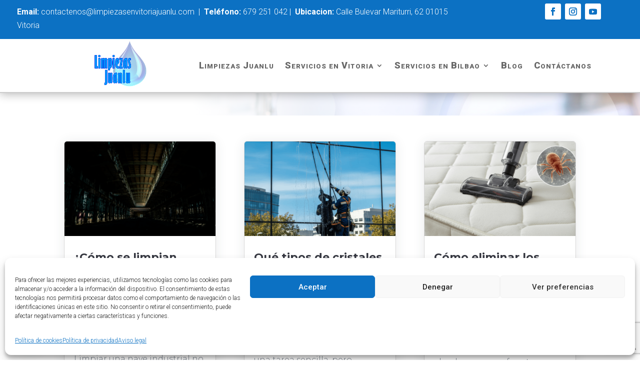

--- FILE ---
content_type: text/html; charset=utf-8
request_url: https://www.google.com/recaptcha/api2/anchor?ar=1&k=6LegJOUpAAAAALUgdcc7igRwo2X81yKB_M_NNSdH&co=aHR0cHM6Ly9saW1waWV6YXNlbnZpdG9yaWFqdWFubHUuY29tOjQ0Mw..&hl=en&v=PoyoqOPhxBO7pBk68S4YbpHZ&size=invisible&anchor-ms=20000&execute-ms=30000&cb=jhvstpsrnvyg
body_size: 48662
content:
<!DOCTYPE HTML><html dir="ltr" lang="en"><head><meta http-equiv="Content-Type" content="text/html; charset=UTF-8">
<meta http-equiv="X-UA-Compatible" content="IE=edge">
<title>reCAPTCHA</title>
<style type="text/css">
/* cyrillic-ext */
@font-face {
  font-family: 'Roboto';
  font-style: normal;
  font-weight: 400;
  font-stretch: 100%;
  src: url(//fonts.gstatic.com/s/roboto/v48/KFO7CnqEu92Fr1ME7kSn66aGLdTylUAMa3GUBHMdazTgWw.woff2) format('woff2');
  unicode-range: U+0460-052F, U+1C80-1C8A, U+20B4, U+2DE0-2DFF, U+A640-A69F, U+FE2E-FE2F;
}
/* cyrillic */
@font-face {
  font-family: 'Roboto';
  font-style: normal;
  font-weight: 400;
  font-stretch: 100%;
  src: url(//fonts.gstatic.com/s/roboto/v48/KFO7CnqEu92Fr1ME7kSn66aGLdTylUAMa3iUBHMdazTgWw.woff2) format('woff2');
  unicode-range: U+0301, U+0400-045F, U+0490-0491, U+04B0-04B1, U+2116;
}
/* greek-ext */
@font-face {
  font-family: 'Roboto';
  font-style: normal;
  font-weight: 400;
  font-stretch: 100%;
  src: url(//fonts.gstatic.com/s/roboto/v48/KFO7CnqEu92Fr1ME7kSn66aGLdTylUAMa3CUBHMdazTgWw.woff2) format('woff2');
  unicode-range: U+1F00-1FFF;
}
/* greek */
@font-face {
  font-family: 'Roboto';
  font-style: normal;
  font-weight: 400;
  font-stretch: 100%;
  src: url(//fonts.gstatic.com/s/roboto/v48/KFO7CnqEu92Fr1ME7kSn66aGLdTylUAMa3-UBHMdazTgWw.woff2) format('woff2');
  unicode-range: U+0370-0377, U+037A-037F, U+0384-038A, U+038C, U+038E-03A1, U+03A3-03FF;
}
/* math */
@font-face {
  font-family: 'Roboto';
  font-style: normal;
  font-weight: 400;
  font-stretch: 100%;
  src: url(//fonts.gstatic.com/s/roboto/v48/KFO7CnqEu92Fr1ME7kSn66aGLdTylUAMawCUBHMdazTgWw.woff2) format('woff2');
  unicode-range: U+0302-0303, U+0305, U+0307-0308, U+0310, U+0312, U+0315, U+031A, U+0326-0327, U+032C, U+032F-0330, U+0332-0333, U+0338, U+033A, U+0346, U+034D, U+0391-03A1, U+03A3-03A9, U+03B1-03C9, U+03D1, U+03D5-03D6, U+03F0-03F1, U+03F4-03F5, U+2016-2017, U+2034-2038, U+203C, U+2040, U+2043, U+2047, U+2050, U+2057, U+205F, U+2070-2071, U+2074-208E, U+2090-209C, U+20D0-20DC, U+20E1, U+20E5-20EF, U+2100-2112, U+2114-2115, U+2117-2121, U+2123-214F, U+2190, U+2192, U+2194-21AE, U+21B0-21E5, U+21F1-21F2, U+21F4-2211, U+2213-2214, U+2216-22FF, U+2308-230B, U+2310, U+2319, U+231C-2321, U+2336-237A, U+237C, U+2395, U+239B-23B7, U+23D0, U+23DC-23E1, U+2474-2475, U+25AF, U+25B3, U+25B7, U+25BD, U+25C1, U+25CA, U+25CC, U+25FB, U+266D-266F, U+27C0-27FF, U+2900-2AFF, U+2B0E-2B11, U+2B30-2B4C, U+2BFE, U+3030, U+FF5B, U+FF5D, U+1D400-1D7FF, U+1EE00-1EEFF;
}
/* symbols */
@font-face {
  font-family: 'Roboto';
  font-style: normal;
  font-weight: 400;
  font-stretch: 100%;
  src: url(//fonts.gstatic.com/s/roboto/v48/KFO7CnqEu92Fr1ME7kSn66aGLdTylUAMaxKUBHMdazTgWw.woff2) format('woff2');
  unicode-range: U+0001-000C, U+000E-001F, U+007F-009F, U+20DD-20E0, U+20E2-20E4, U+2150-218F, U+2190, U+2192, U+2194-2199, U+21AF, U+21E6-21F0, U+21F3, U+2218-2219, U+2299, U+22C4-22C6, U+2300-243F, U+2440-244A, U+2460-24FF, U+25A0-27BF, U+2800-28FF, U+2921-2922, U+2981, U+29BF, U+29EB, U+2B00-2BFF, U+4DC0-4DFF, U+FFF9-FFFB, U+10140-1018E, U+10190-1019C, U+101A0, U+101D0-101FD, U+102E0-102FB, U+10E60-10E7E, U+1D2C0-1D2D3, U+1D2E0-1D37F, U+1F000-1F0FF, U+1F100-1F1AD, U+1F1E6-1F1FF, U+1F30D-1F30F, U+1F315, U+1F31C, U+1F31E, U+1F320-1F32C, U+1F336, U+1F378, U+1F37D, U+1F382, U+1F393-1F39F, U+1F3A7-1F3A8, U+1F3AC-1F3AF, U+1F3C2, U+1F3C4-1F3C6, U+1F3CA-1F3CE, U+1F3D4-1F3E0, U+1F3ED, U+1F3F1-1F3F3, U+1F3F5-1F3F7, U+1F408, U+1F415, U+1F41F, U+1F426, U+1F43F, U+1F441-1F442, U+1F444, U+1F446-1F449, U+1F44C-1F44E, U+1F453, U+1F46A, U+1F47D, U+1F4A3, U+1F4B0, U+1F4B3, U+1F4B9, U+1F4BB, U+1F4BF, U+1F4C8-1F4CB, U+1F4D6, U+1F4DA, U+1F4DF, U+1F4E3-1F4E6, U+1F4EA-1F4ED, U+1F4F7, U+1F4F9-1F4FB, U+1F4FD-1F4FE, U+1F503, U+1F507-1F50B, U+1F50D, U+1F512-1F513, U+1F53E-1F54A, U+1F54F-1F5FA, U+1F610, U+1F650-1F67F, U+1F687, U+1F68D, U+1F691, U+1F694, U+1F698, U+1F6AD, U+1F6B2, U+1F6B9-1F6BA, U+1F6BC, U+1F6C6-1F6CF, U+1F6D3-1F6D7, U+1F6E0-1F6EA, U+1F6F0-1F6F3, U+1F6F7-1F6FC, U+1F700-1F7FF, U+1F800-1F80B, U+1F810-1F847, U+1F850-1F859, U+1F860-1F887, U+1F890-1F8AD, U+1F8B0-1F8BB, U+1F8C0-1F8C1, U+1F900-1F90B, U+1F93B, U+1F946, U+1F984, U+1F996, U+1F9E9, U+1FA00-1FA6F, U+1FA70-1FA7C, U+1FA80-1FA89, U+1FA8F-1FAC6, U+1FACE-1FADC, U+1FADF-1FAE9, U+1FAF0-1FAF8, U+1FB00-1FBFF;
}
/* vietnamese */
@font-face {
  font-family: 'Roboto';
  font-style: normal;
  font-weight: 400;
  font-stretch: 100%;
  src: url(//fonts.gstatic.com/s/roboto/v48/KFO7CnqEu92Fr1ME7kSn66aGLdTylUAMa3OUBHMdazTgWw.woff2) format('woff2');
  unicode-range: U+0102-0103, U+0110-0111, U+0128-0129, U+0168-0169, U+01A0-01A1, U+01AF-01B0, U+0300-0301, U+0303-0304, U+0308-0309, U+0323, U+0329, U+1EA0-1EF9, U+20AB;
}
/* latin-ext */
@font-face {
  font-family: 'Roboto';
  font-style: normal;
  font-weight: 400;
  font-stretch: 100%;
  src: url(//fonts.gstatic.com/s/roboto/v48/KFO7CnqEu92Fr1ME7kSn66aGLdTylUAMa3KUBHMdazTgWw.woff2) format('woff2');
  unicode-range: U+0100-02BA, U+02BD-02C5, U+02C7-02CC, U+02CE-02D7, U+02DD-02FF, U+0304, U+0308, U+0329, U+1D00-1DBF, U+1E00-1E9F, U+1EF2-1EFF, U+2020, U+20A0-20AB, U+20AD-20C0, U+2113, U+2C60-2C7F, U+A720-A7FF;
}
/* latin */
@font-face {
  font-family: 'Roboto';
  font-style: normal;
  font-weight: 400;
  font-stretch: 100%;
  src: url(//fonts.gstatic.com/s/roboto/v48/KFO7CnqEu92Fr1ME7kSn66aGLdTylUAMa3yUBHMdazQ.woff2) format('woff2');
  unicode-range: U+0000-00FF, U+0131, U+0152-0153, U+02BB-02BC, U+02C6, U+02DA, U+02DC, U+0304, U+0308, U+0329, U+2000-206F, U+20AC, U+2122, U+2191, U+2193, U+2212, U+2215, U+FEFF, U+FFFD;
}
/* cyrillic-ext */
@font-face {
  font-family: 'Roboto';
  font-style: normal;
  font-weight: 500;
  font-stretch: 100%;
  src: url(//fonts.gstatic.com/s/roboto/v48/KFO7CnqEu92Fr1ME7kSn66aGLdTylUAMa3GUBHMdazTgWw.woff2) format('woff2');
  unicode-range: U+0460-052F, U+1C80-1C8A, U+20B4, U+2DE0-2DFF, U+A640-A69F, U+FE2E-FE2F;
}
/* cyrillic */
@font-face {
  font-family: 'Roboto';
  font-style: normal;
  font-weight: 500;
  font-stretch: 100%;
  src: url(//fonts.gstatic.com/s/roboto/v48/KFO7CnqEu92Fr1ME7kSn66aGLdTylUAMa3iUBHMdazTgWw.woff2) format('woff2');
  unicode-range: U+0301, U+0400-045F, U+0490-0491, U+04B0-04B1, U+2116;
}
/* greek-ext */
@font-face {
  font-family: 'Roboto';
  font-style: normal;
  font-weight: 500;
  font-stretch: 100%;
  src: url(//fonts.gstatic.com/s/roboto/v48/KFO7CnqEu92Fr1ME7kSn66aGLdTylUAMa3CUBHMdazTgWw.woff2) format('woff2');
  unicode-range: U+1F00-1FFF;
}
/* greek */
@font-face {
  font-family: 'Roboto';
  font-style: normal;
  font-weight: 500;
  font-stretch: 100%;
  src: url(//fonts.gstatic.com/s/roboto/v48/KFO7CnqEu92Fr1ME7kSn66aGLdTylUAMa3-UBHMdazTgWw.woff2) format('woff2');
  unicode-range: U+0370-0377, U+037A-037F, U+0384-038A, U+038C, U+038E-03A1, U+03A3-03FF;
}
/* math */
@font-face {
  font-family: 'Roboto';
  font-style: normal;
  font-weight: 500;
  font-stretch: 100%;
  src: url(//fonts.gstatic.com/s/roboto/v48/KFO7CnqEu92Fr1ME7kSn66aGLdTylUAMawCUBHMdazTgWw.woff2) format('woff2');
  unicode-range: U+0302-0303, U+0305, U+0307-0308, U+0310, U+0312, U+0315, U+031A, U+0326-0327, U+032C, U+032F-0330, U+0332-0333, U+0338, U+033A, U+0346, U+034D, U+0391-03A1, U+03A3-03A9, U+03B1-03C9, U+03D1, U+03D5-03D6, U+03F0-03F1, U+03F4-03F5, U+2016-2017, U+2034-2038, U+203C, U+2040, U+2043, U+2047, U+2050, U+2057, U+205F, U+2070-2071, U+2074-208E, U+2090-209C, U+20D0-20DC, U+20E1, U+20E5-20EF, U+2100-2112, U+2114-2115, U+2117-2121, U+2123-214F, U+2190, U+2192, U+2194-21AE, U+21B0-21E5, U+21F1-21F2, U+21F4-2211, U+2213-2214, U+2216-22FF, U+2308-230B, U+2310, U+2319, U+231C-2321, U+2336-237A, U+237C, U+2395, U+239B-23B7, U+23D0, U+23DC-23E1, U+2474-2475, U+25AF, U+25B3, U+25B7, U+25BD, U+25C1, U+25CA, U+25CC, U+25FB, U+266D-266F, U+27C0-27FF, U+2900-2AFF, U+2B0E-2B11, U+2B30-2B4C, U+2BFE, U+3030, U+FF5B, U+FF5D, U+1D400-1D7FF, U+1EE00-1EEFF;
}
/* symbols */
@font-face {
  font-family: 'Roboto';
  font-style: normal;
  font-weight: 500;
  font-stretch: 100%;
  src: url(//fonts.gstatic.com/s/roboto/v48/KFO7CnqEu92Fr1ME7kSn66aGLdTylUAMaxKUBHMdazTgWw.woff2) format('woff2');
  unicode-range: U+0001-000C, U+000E-001F, U+007F-009F, U+20DD-20E0, U+20E2-20E4, U+2150-218F, U+2190, U+2192, U+2194-2199, U+21AF, U+21E6-21F0, U+21F3, U+2218-2219, U+2299, U+22C4-22C6, U+2300-243F, U+2440-244A, U+2460-24FF, U+25A0-27BF, U+2800-28FF, U+2921-2922, U+2981, U+29BF, U+29EB, U+2B00-2BFF, U+4DC0-4DFF, U+FFF9-FFFB, U+10140-1018E, U+10190-1019C, U+101A0, U+101D0-101FD, U+102E0-102FB, U+10E60-10E7E, U+1D2C0-1D2D3, U+1D2E0-1D37F, U+1F000-1F0FF, U+1F100-1F1AD, U+1F1E6-1F1FF, U+1F30D-1F30F, U+1F315, U+1F31C, U+1F31E, U+1F320-1F32C, U+1F336, U+1F378, U+1F37D, U+1F382, U+1F393-1F39F, U+1F3A7-1F3A8, U+1F3AC-1F3AF, U+1F3C2, U+1F3C4-1F3C6, U+1F3CA-1F3CE, U+1F3D4-1F3E0, U+1F3ED, U+1F3F1-1F3F3, U+1F3F5-1F3F7, U+1F408, U+1F415, U+1F41F, U+1F426, U+1F43F, U+1F441-1F442, U+1F444, U+1F446-1F449, U+1F44C-1F44E, U+1F453, U+1F46A, U+1F47D, U+1F4A3, U+1F4B0, U+1F4B3, U+1F4B9, U+1F4BB, U+1F4BF, U+1F4C8-1F4CB, U+1F4D6, U+1F4DA, U+1F4DF, U+1F4E3-1F4E6, U+1F4EA-1F4ED, U+1F4F7, U+1F4F9-1F4FB, U+1F4FD-1F4FE, U+1F503, U+1F507-1F50B, U+1F50D, U+1F512-1F513, U+1F53E-1F54A, U+1F54F-1F5FA, U+1F610, U+1F650-1F67F, U+1F687, U+1F68D, U+1F691, U+1F694, U+1F698, U+1F6AD, U+1F6B2, U+1F6B9-1F6BA, U+1F6BC, U+1F6C6-1F6CF, U+1F6D3-1F6D7, U+1F6E0-1F6EA, U+1F6F0-1F6F3, U+1F6F7-1F6FC, U+1F700-1F7FF, U+1F800-1F80B, U+1F810-1F847, U+1F850-1F859, U+1F860-1F887, U+1F890-1F8AD, U+1F8B0-1F8BB, U+1F8C0-1F8C1, U+1F900-1F90B, U+1F93B, U+1F946, U+1F984, U+1F996, U+1F9E9, U+1FA00-1FA6F, U+1FA70-1FA7C, U+1FA80-1FA89, U+1FA8F-1FAC6, U+1FACE-1FADC, U+1FADF-1FAE9, U+1FAF0-1FAF8, U+1FB00-1FBFF;
}
/* vietnamese */
@font-face {
  font-family: 'Roboto';
  font-style: normal;
  font-weight: 500;
  font-stretch: 100%;
  src: url(//fonts.gstatic.com/s/roboto/v48/KFO7CnqEu92Fr1ME7kSn66aGLdTylUAMa3OUBHMdazTgWw.woff2) format('woff2');
  unicode-range: U+0102-0103, U+0110-0111, U+0128-0129, U+0168-0169, U+01A0-01A1, U+01AF-01B0, U+0300-0301, U+0303-0304, U+0308-0309, U+0323, U+0329, U+1EA0-1EF9, U+20AB;
}
/* latin-ext */
@font-face {
  font-family: 'Roboto';
  font-style: normal;
  font-weight: 500;
  font-stretch: 100%;
  src: url(//fonts.gstatic.com/s/roboto/v48/KFO7CnqEu92Fr1ME7kSn66aGLdTylUAMa3KUBHMdazTgWw.woff2) format('woff2');
  unicode-range: U+0100-02BA, U+02BD-02C5, U+02C7-02CC, U+02CE-02D7, U+02DD-02FF, U+0304, U+0308, U+0329, U+1D00-1DBF, U+1E00-1E9F, U+1EF2-1EFF, U+2020, U+20A0-20AB, U+20AD-20C0, U+2113, U+2C60-2C7F, U+A720-A7FF;
}
/* latin */
@font-face {
  font-family: 'Roboto';
  font-style: normal;
  font-weight: 500;
  font-stretch: 100%;
  src: url(//fonts.gstatic.com/s/roboto/v48/KFO7CnqEu92Fr1ME7kSn66aGLdTylUAMa3yUBHMdazQ.woff2) format('woff2');
  unicode-range: U+0000-00FF, U+0131, U+0152-0153, U+02BB-02BC, U+02C6, U+02DA, U+02DC, U+0304, U+0308, U+0329, U+2000-206F, U+20AC, U+2122, U+2191, U+2193, U+2212, U+2215, U+FEFF, U+FFFD;
}
/* cyrillic-ext */
@font-face {
  font-family: 'Roboto';
  font-style: normal;
  font-weight: 900;
  font-stretch: 100%;
  src: url(//fonts.gstatic.com/s/roboto/v48/KFO7CnqEu92Fr1ME7kSn66aGLdTylUAMa3GUBHMdazTgWw.woff2) format('woff2');
  unicode-range: U+0460-052F, U+1C80-1C8A, U+20B4, U+2DE0-2DFF, U+A640-A69F, U+FE2E-FE2F;
}
/* cyrillic */
@font-face {
  font-family: 'Roboto';
  font-style: normal;
  font-weight: 900;
  font-stretch: 100%;
  src: url(//fonts.gstatic.com/s/roboto/v48/KFO7CnqEu92Fr1ME7kSn66aGLdTylUAMa3iUBHMdazTgWw.woff2) format('woff2');
  unicode-range: U+0301, U+0400-045F, U+0490-0491, U+04B0-04B1, U+2116;
}
/* greek-ext */
@font-face {
  font-family: 'Roboto';
  font-style: normal;
  font-weight: 900;
  font-stretch: 100%;
  src: url(//fonts.gstatic.com/s/roboto/v48/KFO7CnqEu92Fr1ME7kSn66aGLdTylUAMa3CUBHMdazTgWw.woff2) format('woff2');
  unicode-range: U+1F00-1FFF;
}
/* greek */
@font-face {
  font-family: 'Roboto';
  font-style: normal;
  font-weight: 900;
  font-stretch: 100%;
  src: url(//fonts.gstatic.com/s/roboto/v48/KFO7CnqEu92Fr1ME7kSn66aGLdTylUAMa3-UBHMdazTgWw.woff2) format('woff2');
  unicode-range: U+0370-0377, U+037A-037F, U+0384-038A, U+038C, U+038E-03A1, U+03A3-03FF;
}
/* math */
@font-face {
  font-family: 'Roboto';
  font-style: normal;
  font-weight: 900;
  font-stretch: 100%;
  src: url(//fonts.gstatic.com/s/roboto/v48/KFO7CnqEu92Fr1ME7kSn66aGLdTylUAMawCUBHMdazTgWw.woff2) format('woff2');
  unicode-range: U+0302-0303, U+0305, U+0307-0308, U+0310, U+0312, U+0315, U+031A, U+0326-0327, U+032C, U+032F-0330, U+0332-0333, U+0338, U+033A, U+0346, U+034D, U+0391-03A1, U+03A3-03A9, U+03B1-03C9, U+03D1, U+03D5-03D6, U+03F0-03F1, U+03F4-03F5, U+2016-2017, U+2034-2038, U+203C, U+2040, U+2043, U+2047, U+2050, U+2057, U+205F, U+2070-2071, U+2074-208E, U+2090-209C, U+20D0-20DC, U+20E1, U+20E5-20EF, U+2100-2112, U+2114-2115, U+2117-2121, U+2123-214F, U+2190, U+2192, U+2194-21AE, U+21B0-21E5, U+21F1-21F2, U+21F4-2211, U+2213-2214, U+2216-22FF, U+2308-230B, U+2310, U+2319, U+231C-2321, U+2336-237A, U+237C, U+2395, U+239B-23B7, U+23D0, U+23DC-23E1, U+2474-2475, U+25AF, U+25B3, U+25B7, U+25BD, U+25C1, U+25CA, U+25CC, U+25FB, U+266D-266F, U+27C0-27FF, U+2900-2AFF, U+2B0E-2B11, U+2B30-2B4C, U+2BFE, U+3030, U+FF5B, U+FF5D, U+1D400-1D7FF, U+1EE00-1EEFF;
}
/* symbols */
@font-face {
  font-family: 'Roboto';
  font-style: normal;
  font-weight: 900;
  font-stretch: 100%;
  src: url(//fonts.gstatic.com/s/roboto/v48/KFO7CnqEu92Fr1ME7kSn66aGLdTylUAMaxKUBHMdazTgWw.woff2) format('woff2');
  unicode-range: U+0001-000C, U+000E-001F, U+007F-009F, U+20DD-20E0, U+20E2-20E4, U+2150-218F, U+2190, U+2192, U+2194-2199, U+21AF, U+21E6-21F0, U+21F3, U+2218-2219, U+2299, U+22C4-22C6, U+2300-243F, U+2440-244A, U+2460-24FF, U+25A0-27BF, U+2800-28FF, U+2921-2922, U+2981, U+29BF, U+29EB, U+2B00-2BFF, U+4DC0-4DFF, U+FFF9-FFFB, U+10140-1018E, U+10190-1019C, U+101A0, U+101D0-101FD, U+102E0-102FB, U+10E60-10E7E, U+1D2C0-1D2D3, U+1D2E0-1D37F, U+1F000-1F0FF, U+1F100-1F1AD, U+1F1E6-1F1FF, U+1F30D-1F30F, U+1F315, U+1F31C, U+1F31E, U+1F320-1F32C, U+1F336, U+1F378, U+1F37D, U+1F382, U+1F393-1F39F, U+1F3A7-1F3A8, U+1F3AC-1F3AF, U+1F3C2, U+1F3C4-1F3C6, U+1F3CA-1F3CE, U+1F3D4-1F3E0, U+1F3ED, U+1F3F1-1F3F3, U+1F3F5-1F3F7, U+1F408, U+1F415, U+1F41F, U+1F426, U+1F43F, U+1F441-1F442, U+1F444, U+1F446-1F449, U+1F44C-1F44E, U+1F453, U+1F46A, U+1F47D, U+1F4A3, U+1F4B0, U+1F4B3, U+1F4B9, U+1F4BB, U+1F4BF, U+1F4C8-1F4CB, U+1F4D6, U+1F4DA, U+1F4DF, U+1F4E3-1F4E6, U+1F4EA-1F4ED, U+1F4F7, U+1F4F9-1F4FB, U+1F4FD-1F4FE, U+1F503, U+1F507-1F50B, U+1F50D, U+1F512-1F513, U+1F53E-1F54A, U+1F54F-1F5FA, U+1F610, U+1F650-1F67F, U+1F687, U+1F68D, U+1F691, U+1F694, U+1F698, U+1F6AD, U+1F6B2, U+1F6B9-1F6BA, U+1F6BC, U+1F6C6-1F6CF, U+1F6D3-1F6D7, U+1F6E0-1F6EA, U+1F6F0-1F6F3, U+1F6F7-1F6FC, U+1F700-1F7FF, U+1F800-1F80B, U+1F810-1F847, U+1F850-1F859, U+1F860-1F887, U+1F890-1F8AD, U+1F8B0-1F8BB, U+1F8C0-1F8C1, U+1F900-1F90B, U+1F93B, U+1F946, U+1F984, U+1F996, U+1F9E9, U+1FA00-1FA6F, U+1FA70-1FA7C, U+1FA80-1FA89, U+1FA8F-1FAC6, U+1FACE-1FADC, U+1FADF-1FAE9, U+1FAF0-1FAF8, U+1FB00-1FBFF;
}
/* vietnamese */
@font-face {
  font-family: 'Roboto';
  font-style: normal;
  font-weight: 900;
  font-stretch: 100%;
  src: url(//fonts.gstatic.com/s/roboto/v48/KFO7CnqEu92Fr1ME7kSn66aGLdTylUAMa3OUBHMdazTgWw.woff2) format('woff2');
  unicode-range: U+0102-0103, U+0110-0111, U+0128-0129, U+0168-0169, U+01A0-01A1, U+01AF-01B0, U+0300-0301, U+0303-0304, U+0308-0309, U+0323, U+0329, U+1EA0-1EF9, U+20AB;
}
/* latin-ext */
@font-face {
  font-family: 'Roboto';
  font-style: normal;
  font-weight: 900;
  font-stretch: 100%;
  src: url(//fonts.gstatic.com/s/roboto/v48/KFO7CnqEu92Fr1ME7kSn66aGLdTylUAMa3KUBHMdazTgWw.woff2) format('woff2');
  unicode-range: U+0100-02BA, U+02BD-02C5, U+02C7-02CC, U+02CE-02D7, U+02DD-02FF, U+0304, U+0308, U+0329, U+1D00-1DBF, U+1E00-1E9F, U+1EF2-1EFF, U+2020, U+20A0-20AB, U+20AD-20C0, U+2113, U+2C60-2C7F, U+A720-A7FF;
}
/* latin */
@font-face {
  font-family: 'Roboto';
  font-style: normal;
  font-weight: 900;
  font-stretch: 100%;
  src: url(//fonts.gstatic.com/s/roboto/v48/KFO7CnqEu92Fr1ME7kSn66aGLdTylUAMa3yUBHMdazQ.woff2) format('woff2');
  unicode-range: U+0000-00FF, U+0131, U+0152-0153, U+02BB-02BC, U+02C6, U+02DA, U+02DC, U+0304, U+0308, U+0329, U+2000-206F, U+20AC, U+2122, U+2191, U+2193, U+2212, U+2215, U+FEFF, U+FFFD;
}

</style>
<link rel="stylesheet" type="text/css" href="https://www.gstatic.com/recaptcha/releases/PoyoqOPhxBO7pBk68S4YbpHZ/styles__ltr.css">
<script nonce="ul-hG6u8JWSQsqTHtOqn7A" type="text/javascript">window['__recaptcha_api'] = 'https://www.google.com/recaptcha/api2/';</script>
<script type="text/javascript" src="https://www.gstatic.com/recaptcha/releases/PoyoqOPhxBO7pBk68S4YbpHZ/recaptcha__en.js" nonce="ul-hG6u8JWSQsqTHtOqn7A">
      
    </script></head>
<body><div id="rc-anchor-alert" class="rc-anchor-alert"></div>
<input type="hidden" id="recaptcha-token" value="[base64]">
<script type="text/javascript" nonce="ul-hG6u8JWSQsqTHtOqn7A">
      recaptcha.anchor.Main.init("[\x22ainput\x22,[\x22bgdata\x22,\x22\x22,\[base64]/[base64]/UltIKytdPWE6KGE8MjA0OD9SW0grK109YT4+NnwxOTI6KChhJjY0NTEyKT09NTUyOTYmJnErMTxoLmxlbmd0aCYmKGguY2hhckNvZGVBdChxKzEpJjY0NTEyKT09NTYzMjA/[base64]/MjU1OlI/[base64]/[base64]/[base64]/[base64]/[base64]/[base64]/[base64]/[base64]/[base64]/[base64]\x22,\[base64]\\u003d\\u003d\x22,\x22wosEOzE0wrkOIMKIw4rCv2XDhkXCrBXCg8Oaw6d1wrTDpMKnwr/Cji9zasOtwqnDksKlwqMwMEjDi8O/wqEZZ8Kyw7nCiMOYw6fDs8Kmw4vDuQzDi8KswqZ5w6Rsw7YEA8OuU8KWwqtLL8KHw4bCtMO9w7cbdR0rdCDDn1XCtGnDjFfCnmQaU8KETMO6I8KQWS1Lw5svDCPCgRrCt8ONPMKLw7bCsGh/wpNRLMOuCcKGwpZzUsKdb8KVCyxJw6hyYSh/[base64]/wrMqZgTCmcOtw5lBLSDDkWR9w4/Cg8Otw6fCnSXDiXXDp8KZwokUw6EPfBYQw5DCoAfCkcKnwrhCw6nCqcOoSMOSwqVSwqxswrrDr3/Dp8OhKHTDssOQw5LDmcOEZcK2w6lIwqQeYW0HLRtDJ33DhUZ9wpMuw5DDtMK4w4/[base64]/XEHCm8OEfMOFw7jDkMOfUVnDu2Usw4jDhsKxbTTCkcOnwq7DhH3CqMOgaMO4bcOMccKUw7nCq8O6KsOzwrBhw555JcOww6pMwp0Ib2p4wqZxw4fDvsOIwrlPwoLCs8OBwpxlw4DDqV/DtsOPwpzDk2YJbsK2w4LDlVBOw4JjeMOHw4MSCMKlNzV5w74iesO5LBYZw7Quw7ZzwqNibSJRLzLDucOdZDjClR0fw43DlcKdw5HDpV7DvFnCh8Knw40bw6nDnGVWAsO/w78Zw7LCixzDnDDDlsOiw6DCvQvCmsODwrfDvWHDuMO3wq/CnsK0wpfDq1MgdMOKw4o9w7vCpMOMVlHCssODXG7Drg/[base64]/JCVVaEPDuhXDlxPDncOSwooMZsKZwqrDiSYrN3PDlUHDhcKyw6XDizkbw4PChsO2FcOyC0MAw4TCgHkxw7xOVcOZw5/CoXDCkcKmwqt3KMO0w7fCtC/DqwLCn8KWAztkwo1KFS0cAsKowoUcKxbDj8OnwqwAw6LDocKyKhMLwpxwwobCpcOOLSpsMsKWCHlSwpBAwpvDi2sJJsKSw646K0VOBXxED04hwq8gVcOpB8OCEgTCsMOuWkrCnmTCrcKCTsORKV1QasOhw5FufsOnXC/DusOzEsKpw4ZawpYTH0HDm8KBVcKgdQPCssK5w5hywpERw43Cj8K+w4V4SB81Q8Kqw5kaNcOwwqwhwopTwqQXAcKieFnChMOYPcKzBcO7NjLCjMOKw57CssOhRRJiw5/DrQcPCATCiX3DpTILw6zDtnTCqAAtYk/Cl0dlwpXDrsOdw4XDinIpw5fDlcOhw53CtCsnOsKrwq59wppqE8O4IRnDt8O2GMK9BH7CrsKTwpQqw5QGBcKhwoLCllgGwpDDtMOHACfCsjwXwpBQw7fDnMO0w5g6wqrClEcWw6sqw50fTn/CjMO/[base64]/Dn2PDq1F/wobDsCQcwrYpwrwwKcOOw5JLHGTDn8Kvw5tcEAYeEsO5w4HDpU0zHgPChSjDucOIwollw57DjhHDs8OlcsOlworCuMOIw5FUw6New5XDv8OowohgwoBHwpnCgcO5OMOLR8KjYEQ7EcOLw6fDs8OOPsK4w7/CnHzDgMKzdCzDscOWKmJcwpVzWMO3bMOsD8O/EMKuwo7DgQtSwq1Kw4Ydwocsw63CvcKgwq3DpFrDpnPDqHZwSMOiVMO0wqJPw7zDqybDlMOmSsONw6gIUS9nw4E1wrh4McOqwpolZzw0w6PDgH0RRcKdZknCmwNEwrAhfCLDgMOUccOSw5DCtVM7w7jCgMK5cQ7Do1J1w7EGOcK/[base64]/wpLCqEJxw5HCs2TCtsOPwojCmz/DucKYY8KAwq7Cs3DDqcOMwozDj0nClX4Dwps7wrNJNhHCkMKiw7rDpsO8DcOUBjXCg8OOVxEcw6EofhvDkFzCn3Y1MMOkdB7Djn/CucKGwr3ChcKDa0YTwq7DrcKMwpwMw4cJw7DCtxDCvMKDwpdXwpBGwrJIwrZBZ8KWDWHDkMOHwoTDssOoO8Kvw77DjCsud8O9VV/Dkn4ic8OWOcO7w5ZCRDZ3wrkwwrzCvcOPbFzCq8KwGMO/PsOGw77DhwYgWsKpwppzHjfChGDCuxTDr8K3w5hxIk3CtMKswpzDvwELWsO2w7bDnMK5RXLCj8OhwrEmECthwrgew7/DlsKNNcOiw47CjsKww5oWw6pewpoOw47DpMOzZMOiKHjChcK2AGhyKX7Ckg1FRn7CosKtWMOXwq9Qw6Iqw4wuw77Cq8K7w71Bw6nChMK1wo9hw6HDq8O+wrMpIsODBcKneMKNPnlsKh3ChsOwNMKMw4jDu8Kpw4fChUkPwqfCuUw6L3DCl3XDo1vCv8O/cArCl8KzMSICw6XCvsKjwoNjfMKsw6EIw6oBwrs6PXptccKOwo5Lw4bCqn7Dp8OQIQXCuHfDscKlwp8af2Q3ARjCjMKuNcKfbsKgZsOdw5sHwrDDr8OuLMOgwr9HCcKLO3HDlSF2wo/CqMKPwpgDwoXCkcKEwrpcSMKAVsONCsKmT8OGPwLDpgVZw4ZOwp3DmgAvw6rCg8K3wo3Cqx0DU8KgwoRGTEcMw65rw7plPsKEbMK7w6rDvh8sT8KfCXnCqRoTw45pQnnCsMKZw4Mxwq/CpcKZHnkswqJEez1Mwqt6HMOwwp5lVsO5wpDCp2VNwofDiMOVw7ImZSt4O8OLeTZnwpNAKMKMw6/CkcKjw6I2worDq0NvwotQwrVLTxEdGcO+VRzDqCzClsKUw50Tw7Uww7FlWSlaIsKefQjDt8KGNMKqGWYOZm7DtFNgwpHDt0R1PsKDw751wp5Mwp4Bw5ZsJEBAOMKmTMKjw6cjwrxxw5/CtsOgS8Kww5RZJhdTFcOewrMgVQQTNwYhwqzCmsOKEcK/[base64]/wrLCo3NRw6jCpsO5wrxgwrHDjihTwqbDgMKFw4BcwpgMHMOKP8OEw4LClVs+B3NKw4/[base64]/[base64]/LlLDo1MQw5VEWWd5JcODwrtFA8Khw6bCrWzClHXDucKAw5bDgxhZw77DigRfF8ORwqHDqS/Cmhp/w5fDj2YtwqbCv8KNYsOVdMKbw6rCpWVUVgHDjX5/wppndAPChE8PwoDCjsKhTk4bwrtuwpdWwqUow7QQasO+QMOFwqFUwosTTU7DvWUsAcOQwq3CqnRew4UqwoPCi8KjJsK9IMKpN2wNw4cYw5XDnMKxZsKzAzZQPsO/[base64]/Clw3DscO7HjzDqhJDPExZasKmXEnCjMO9woxOwrk9wqJwWMKkw7/Dg8KywqfDuGjDn0t7AMKjOcOrMXTCisOZSw4qZsOdc3pdPwjDicKXwpvDrWzDnMKlw4oNw7oQw6N9wo43EwvCpsOTB8OHIcOqF8K/[base64]/CqMOhw6c5wr8Zw73Dl3dFNHLDux/[base64]/CvW8lL8KnIcKgbsOBU1g2OcK3PsK2wpIJw6zCiA1qGB/DjjoTbMKkfHhlH1A2QkcuLS/ClHjDokHDkjonwrk3w6BvG8KTDVYQF8Kxw6vCqcOIw5DCtXJ1w7QGH8Orc8OaQnXCo1RBw557AUPDsA7Dg8Oqw5DChgpfbj3DhGoZfsOSwrtoMT1/[base64]/ChsKSw4XDg8KIw7cuwpjCmwvDg8KqDsO2w5LClcOuw4fCiWXCoQBsY3/[base64]/[base64]/cMK9w5TCjQVUecKgVcKASsO/KSTDr3HDssOywrnCrMKtwoHDs8OxScKqwqMiTsK/wqwCwoDCkg05wqFEw5TDiQDDgiYDGcOvTsOgDCUpwq9aesKKPMK7cxhXBXDDry3DtFbDmT/DusOkZ8O0wovDuQFewpU8BsKmEwrDpcOgw6FdaXsyw74Fw6h+bsKwwqENLj/DjxVlwoorwodndl8xw4/Ds8OgYS7CqynCrMKhQ8KfMMKVJzFlcsKAw5PCscK2wrZ7RMKaw6wSJx8mVzvDu8KKw7FlwoFxEMKQw6Q9K1tGYCHDgQg1wqTChcKdwpnCqztRw6IYVg3CscKvGUJ4wpPCjsKbEwhIM3zDmcOtw7IJw5vDvMKfCltGwohPf8OeVMKcbl/DsCY7wqlZwrLDjcOlOMKEeRkPw7vCgD5yw7LDiMKnw4/CuzwyPgbCsMKSwpVFCn1YDMKQGhlOw6dwwoAXB1LDp8OmAMO4wr9Qw7RawrsLw5BLwo8xw5jCvFnCmUQhGsOVWDIeXMOnd8OODAXCjxcDBG5cfy4wDcKswrFyw45AwrXDgsOlLcKHJMOyw4jCpcO5c2zDrMKqw7/[base64]/DoBN9JcODFcObworDvMOfw4zDtwzCj1rDvGlcw7/CnjfClsO6wrzDjCbDisOmw4Ryw5wsw4EIw61vEjrCsgXDo1Q8w4bDmBZdHsOKwoY/wpA7KcKFw73CisKYJ8Opwq/DnSPCmjDCgATCg8K7GjguwoV6RmQzwr3DsWg5OhrChcOBP8K0OFPDnsOiVsOvfMKXVVfDnhfCosObQXAtbMOyYcKdwpHDk2zDvk0/worDjsOVU8OVw4vCnXfDlsOSw4PDjMKVJMO8wonDtxtXw4AwN8KLw6/DoXtET1jDqiVhw5rCrsKoIcOrw7/Du8K+SMKhw5xfVcOpYsKcFcKvCEoBwo9fwp1LwqZywrnDs0RMwopPbyTCphYnwqbDuMOyC0Y1Z3hrcyPDhMOywpHDhilQw4cTDBhVJXBYwrMbCFowAB4SJHLChj1fw6TCtCbCq8KMw7vCmlBdIUUUwobDp3vChMO/wrUewrhtwqbDocORwrh8UDjCucOkwocHwp40wobCkcKow5fDn3xIdg5vw7NDJWs8Xx7DmMK7wqpOZ0JkXRAKwo3CknLDqULCnB7Doj3DisK/S2kQw7XDnF5cw7vCpsKbP3HDhsKSKMOrwo1yGsOow41WOjzCsXXDn1bCl0FFwp11w7p0BMKAwroiwrZVBCN0w5PCrR/[base64]/Dmm1uw7QtUHvDm0rCjsKOwp/CkjUeBgXDrMOTw5oYw5TCiMO1w7jDv1/CkDsyFmUhA8KEwoZ1e8KFw7fCiMKcQ8KbCMO7wqcdwq/[base64]/wrDCons6wp9Cwp/Cl8OowrbDoGLDl8OYFcKDwprCjRRIO2E0PgnCqcKbw5pYw5Bjw7IeLsK8f8KjwpjCvVbCpigowq9eL2PCusKBwpFDK19ZI8OWwqUoYMOxdmNbw7kkwq93LwnCpMOhwpzDqsOoCl9/w5DDoMKowqrDjTTDlFLDjXnCkcOnw65kwr8Kw4nDsgbCsy0Cwqp1SSDDi8KuMhDDp8O2CxPCt8KUccKUVw7DnsKhw77Cq3sSAcOYw7TChi82w5NbwonDgikRw5k+aiR4f8OFwrZfw7gUw702SXthw6Y8wrBBT2oYM8Orw7TDtktsw6VOcDgPXF/DgsKww4l+OMOtD8OScsOHLcKUw7LCkB5zworCh8K7C8OAw7drB8KgcwJkU1YXwok3wox4AMK4METCq18NBMOgw6zDjMOJwqZ8B1/DtMKsEG5TdMKtwrbCs8O0w53DmMO2w5bDpsOlw6LDhlt9QcOqwpw5UH8Dw4DDtjjCp8O/w7zDpcKhYsOOwrvDtsKTw5rCig1ow550QcKOwpMlwolLw5vCr8OaLkfDknHCgSALwqorPsKSwqXDnMKnIMOAw7nDicODw5JLH3bDlsKWwp7Dq8OIbXzCu0QowqDCvXEcw4/[base64]/[base64]/w5sHOcKdakVnwr9Pw60JMMK9wprDsWxUZMKhGSNpwoHDvMOfwp4ew75lw7Ewwr7DoMKXQcOkT8OEwqBqwoTCtV/CgMOTOmZ3aMOLFcKjXn1/[base64]/[base64]/[base64]/[base64]/DicOjwq/DuwHDiwvDjxfDnAnCu8KfWVDDgsOyw5F3XX3DrR3CpGDDphnDg1oFwo7DvMKRBVlcwqU+w4/Dg8Ojw4wgKcKnWsKvw7w0wrkiYMKGw6nCssOew75HJcOzTRjDpynDq8KuSg7CiTNZIcKLwoIDw6fCu8OVZw/[base64]/DlMKjw5tWHXoowrNud8KVByjDnMKzwqYHw7bDssOAK8K7IsOhRsO2PsKtwqHDpMOjw7/CnzbCsMOZEsOsw7w+XWjDvVHDksOMw7LCmsOawoDCtXzCscOIwo0REMKVTcKddHgxwqoBw5EhWiU4V8O0Aj/DlzbDscO8aifDlinDnmQZMcOrwq/[base64]/w7UQwoHCpsOxKkJcZsOywr7DucK2DcKBw75gwpkMw7pHc8OGw43CgsO5w6bCt8OCwp4kJ8OBMFrCmAYuwpEdw6RWK8ObMypdIQ7CrsK1UAdYIEwlwo01wozCvhrDgUdIwpcTbcO8f8OswqZvQ8OqE2cfwp7CmcKjKMOKwq/Du1NsHcKUw7XCtcOxXjHCocOfdsOlw4vCg8KbHcOcc8O8worDjnIdw4cZwrfDunp+UcKaQg1hw63CjAHCjMOlQsKMZMOPw5PCrcOVccKPwofDicOswoNjRFYHwqHCuMK1w4xkXMOeJsK9w4gEScK1wo4Jw7/CtcOrIMOVw5LCqsOgB37DolzDoMKSw5jDqsKOMVV8aMOVWMOkwognwoo6OEABCxB2wrnDlAnChcK+IgnDt3bDh1VpDibDiioAWMK+YsOnQ1PCp0zCo8K9w6E/w6A9CBTCkMKLw6YlNHTCmgTDl05ZMcKsw77Dgwccw4nCi8OKZ1UNw6/Dr8O9V2vDv3RQw4sDbsKQT8OAw6nDtl/CrMKnwqzCoMOiwqRqTsOmwqjCmi8Aw4nClMORUDnCvS1oByLClAPDscOow6k3cxbDizPCq8Opwp5CwqXCiH/Djn8rwr7CjBvCtsO6N2cgGUvCnA/DmMO6wqHCqsK9a1PCjnnDmMK7SMOgw5/DgD9Nw5ZOCcKJbxJES8Ojw4oGwofDkyV2e8KJCk8OwpjDqcKEwpvDncKSwrXCm8KYw60UGsKEwrdTworDtcK6FERSw5XDjMKYw7jCgMK4a8OUw5gCKg19w55Rw7lyIFAjw7oOH8OQwpVTUz7DuSMgSl/[base64]/Dq8O4w7LCo8O6WC3DmWLDisO8wrA0QiXCiMOaw5rCgsKbAsKjwp8PMGTCh19SCDLDvcOFTC/DimbCjx9ewpcuQmLDqwkbw5bDjlQ1wrrCv8OTw6LCpizDnsK3w7lMwrnDrsObw49gw4REwpTCh0vCp8KdYhZOU8OXGgU7R8KJwp/[base64]/DulppwqHCtsOWwqcoCcKNHxzCv8OhRFF5w6LCsx0CZcO8wph+RsKTw6Vcwq01wpUawpZ6LMK4w7rCg8Kfwq3DucKrNFrDl2bDinzCnBVSwovCugY4I8Kgw4R/b8KORyJjJB1NFsOSw4zDgsOpw4TCtsOzdsOxBT4aC8KYO34twqnCncO3w5/DlMKkw6shw65Qd8OQwrzDix/[base64]/CgH/Cm34/woLDmXR2w4NJJkfCrHHDsMOzIMOOcD4wWcOPa8OpbV7DqQjDuMKoeBrDkMOOwqfCoigGXsO/cMOiw641J8KOw7/Csxs+w4HChcKfNTzDvQvCnMKNw4/Cjh/DiFEBTMKULALDgn3CtsOPw5QKfMKNXBo6X8Kiw6PChAnDssKfB8O4w7rDs8KEwpwgXDfCixjDvzkHw5FawrTDvsKvw6LCtcOuw6fDpwRVc8K0fWlwQ1jDu1h6woTDpg7DsxHCjsOUw7Uxw7RZHMOFScOUe8O/w69raU3DoMKUw7oIX8OUB0PCrcKQwrrCo8K1EzLDpWcEa8O4w7zChWXDvHTCmDPCvcKFCMOhw5BwOcOfdT4FMcOMwqjDrMKqwpl0d0nDh8Kow5HDoWHDqT/Di0QmF8OhUMO/wo7Ct8KVwq7CqTDCq8KVRcKjJn3Dl8Kiwo9vcWrDsSTDiMKuPQN2w4Zfw6t1w6NXw4jCmcO1eMKtw4PDmsOuczAmwr4ow51LdcOsK1pJwrNIwp/[base64]/FsKzEinDucKhF00LwoNHbMOqw4Eqwr/Dm8KKGRddwocYTsKiZMKlIhXDjmzDusKoJsOYVsO3f8Kod1VPw4EpwoMEw4JVe8OBw6vDq3LDlsOVwoPCsMK9w7HCpsKIw4DCnsOFw5vDhDluVnRocsKWwpEObVvCoDrCpALDhMKGN8KIw7oiYcKFF8KFX8KyXmBkCcObD3dYKR/[base64]/CnMO1H0Fhw4xKwqV6w4TDiVQlZn8wG8Kow7RAanHCusKfWMOkB8K6w7h6w4fDqAfChUHCjgXDnsKyI8KIIkJlGhdbdcKHDcOfHsOzMmkcw4HCinrDpsOSR8OVwrLCucOxwppmSsKEwq3CpiHDrsKhwq/CsRdXwo1BwrLCgsK8w6/Cik/DvjMDwp3CgcKuw5JTwpvDnD8+wp7CiTZhA8OpdsOPw6NswqdSw6nCosOMPix0w4l7w6PCi2HDmHLDi0HDgmI0wplBYsKafHrDsR0QVVwNWcKmwrfCtDVPw6vDjsOkw6LDinR/GVorw77Djl/[base64]/CsTzDgzvDu8OyfkVhwoXDghrCkwjCtcKrCxwHYMK5w5hSNTPDvMKPw5TCmcK2esO3w5oeVhkYbxTCoi7CssOODMK3WzzCskp5eMKEw5ZHw69kw6DCkMOXwo3CjsKwKMO2RRXDk8OqwpbCnVlLwqkUYsKrw7R7XcOhPX7DilbDuAovEsO/VW3DosKswprDsTXDoQjCjsKDYG1pwrrCkHPChXPCpxAyccKvRsOJelvDn8KXw7HDrMO/b1XCujIfLcOwP8KbwqJ9w7TCgsO8MsOnw6vCnXDCmQLClTEqXsK6Thwmw4rCu1x7S8OkwprCu2bDrwAJwq94wo0uDkPCilXDpUPDglXDiljDgD7Cq8Kswqkdw7V8w4vCjXlfwp5YwrnCvE7CpsKcw5bDtMOESMOJwo5LIx52wo7CscOZw7I5w4nCqsKgHzPDuD/DgFLCoMOZMMOEw69jw7oHwqZvw7gtw705w4DDp8KiU8OywrnDgsKaacOpbMKbaMOFO8Ohw7jCmWoow4sYwqYNwqzDp3vDp0TCuwrDt1HDgibCohMGcWQ1wp3DpzvDkMKqAx45K0fDhcKgTGfDhWDDgxzClcONw4/DksK/[base64]/DpQ12W8Obw5dhw74ME8Osw5XDocK9czbCpgUqaF/CgcOhLcKRwqDDuyTCmGESc8KLw7VDw5BELg84w43DgMKfYcOfSsKJwqlfwozDikHDpsKhIAjDmQPCl8Oww6IyBDTDhH5ZwqUOw5trNEHCs8Ozw7N7JFvCs8KnUgbDskwIwpLCqxDCjUDDjjsow73DuTjDhDlBD3pAw4bCjQfCssODdCtKN8OOO3TCjMONw4/DrhjCrcKtAGlgw4piw4dVFw7CmyHDtcOpw4Mnw7TCqA7DnSBXwpfDgENtFX4YwqoEwpbDssONw5Q3wp1gScOLUlUCPCp8R3HCucKBwqcSwpARw6fDn8O1GMOdc8KMImDCpmPDgsK0Yx8dGH4Uw5x8AGzDusKVWcKXwo/DpkjDg8KnwprCksKWwo7DiH3Ct8KmFA/DosKhw7zCs8Kbw4rDncKoPlbCni3DgcKVw6rDjMOfe8KNwoPDrlQsfz9cRcK1eRJ9O8OONcOPGltVwpTCg8OWTMKxAnQQwq/CgxAOwo5BN8KywpvDuGo/wrk1U8KZw5bCvcOkw7jCj8KLAMKoXB5UIwLDlMORw7o+wr9wfnYNw7nDjlXCgcK2w6vCs8Kyw7vDmcOIwpYuWsKBRF3CvErDnMO8w5xgGcKCBnHCsg7DrsOIw5bDpMKYUyTCgsKyFCDChWsJXcOVwqrDo8KTw6c4OEl2W0zCq8Kiw70JQcObOwnDs8KBbn/[base64]/Cvw3CpinDtDUfw4LDsMKZw4YRw4x/b2TCm8K4w7/Dv8O2WMOaIsOLwpoew4oMLjTDrsKfw47CrT4yJinCjcOoTMKKw4dUwqDCr0lHFMO3HcK3ZhHCk2gADk/Dv1bDrcOXwoYTQsKfccKPw6ZEM8KsL8O9w6HCmWTDkMO9wrcJfsOWFj80KMKyw4TCo8OKw7zCpnBrw45kwpXCj0YBaDJlwpfCoSzDhXJNYDgIGhRlw7TDtTBkEypzdsKqw4Abw7/Cl8OyaMO4wphoZ8OuIMKWVgJTwr7DiiXDj8KMwqTCr3bDpmrDij4jaDkIQA08CcKJwrhowrJ5LSBTw5vCoz1xw4/CrEpSwqM/CknCjUsrw4fCqMKkw6lbGlrCkCHDj8KzDcOtwoTChmA1LsK8w6bDj8KdLG4jw43Cr8OMbcKVwoHDkz/CkFI/[base64]/wppZPcKAw5fChcOew4/Dhw3CiF55HgIIA08Nw57CujVlXibCu1Z6w7PCt8Ogw4kyCsO+wpfDsmMHK8KaJR7CmVPCmlkdwrnCmMKdMhpBwpnDiTLCp8OKYcOMw4EPwoQMw6YcX8OjLsK9w5TDtsK3MR1zw4rDoMKpw6ceV8OVw6bCty3CpsOfwqA8w4vDoMKcwoPCkcK/wpzDlsKUwpRkwonDlsK8XVwDEsKaw6LDlMKxw5EtfGYDwqlCGVjCrC/Dp8OQw5nCo8K3CMKcTQ7DqmoIwpopw4BOwofCkxbDg8OTRi7DhWzDrsOnwrHDjlzDqn3CrcOQwotdMV/CllBvw6tMw5pSw6NuEsKJASNcw5DCgsKuw5/DqSnCjwbCv37CkGDCowFJWcOQXQNPJsOewo3DgTYew6rCpA7DjsOQA8KTFHbDmMKdw6PCvy7DqRknw5PClV4UTFRvwoBXEsOrOcK5w7DChTrCgm/[base64]/Do8KDw60ywqpEwox5TTLDosK1MgN/Dy3CmMOdFMKiwoDDi8OeSMKUw6cLHsKuwow8wrzCl8K2en9rw783wo94wrAFw67Dt8KeVcKawpFHfwLCkDIAwoo3fRoKwp8Gw5fDjMOlwpbDocKZw5IJwpN7OF/DvsKAwqfDqWzDnsOTN8KCwqHCucKLUsKbOsOcUQ7Dt8K7Fm3Ds8OxT8O5M3vDtMOYdcO0wotNccOHwqTCoTdYwqcfVjQawofDg23DlcOMw6nDrMKNVS8rw7/DmsOnwq/[base64]/CgsOXC8KnWMOsw6hBwrfDncKVw7nDoFI9B8O6woYewqbDpnEUw5rDsxLCrcKFwpwYw43DmRXDnzFiwpxeUsKqw6rCjxHCj8KBwp7DucKEwqhIG8KYwpBhFcK8cMK2ScKRw77DjC1jw6lmTWkQJHwRTjXDu8KfIRXDrMOyQcKzw7zCnT/Dm8K1cDEsCcO/Rxs8ZcO9Hy/DvwABMcKbw5PCkMK0LgnDj2TDp8O8w5rCgsKwIMOyw4nCojHCr8Klw6dFwoQqCi3DuRQfwrFVwplDLGJ1wqXCncKJMsOdBUjDvBIewqvDssOpw6TDjnsXw6fCisKLeMKQUgoAbBnDgyQXScKWw77CohUWa2NASl7CjGDDl0MUwoAqbEDCtDnCuDFlYMK/w7TCh1nCh8OZQVsdw4ddWDwZwr3DtsK9w5MBwodaw6VnwpbCrh4XKg3Cv3EER8KrNcKFw6/DiB3ClT7CpQc/DcKjwq9zVTXCkMO4w4HCnxbCjcOBw6nDjElvIx/DmQTCgsK2wrxww5fCgnBowoLDiUsjw4DDjkQvE8KnRMKlfsKDwpFVw5LDucORMGDDtBfDkCjCp0HDsknDlWfCpCrCscKoHsKKI8KbBsKwQVnCiCB+wr7CmjYeOVs/KQPDg1DCjTrCrsK1SnhgwrZcw6VZw7/DgMOgZWc0w4jCvMKewpbCk8KTwq/DtcOEe0LCsyMVFMK5wp7DtGEhwrVbd0nCiSRnw5bCrcKTaTXCnMKkQcOww7bDtFM8a8OBwpnCiX5YH8O4w6Eow7N2w4HDswvDqz0GV8O9w50kw6Qew6hvPcOHdmvDq8Ktwp5MRsKNIMORGknDicOHJBt4wr0mw7PCq8K4YADCq8KZTcOtbsKHc8OXVcOiFMO/wojDiilFwokhcsO2EMOiw5JDw5UPXsOXTMO5cMOuAcKZwqUBDWXCunXDi8O7wqrDusOMPsKvw7fDqsOQw41XLMKTFMONw5VkwpJ3w4R7wqhewo/[base64]/w73CscKLw6VNIXMRwpXDphrDnMKtQWAhwprCmsK4w6MGFXE+w5nDrXPCqcKBwpUVYMK0b8KNwqXDo1rDgsOFw5dWwqdiMsOKw5tPRcKPw4HDrMK9w4nCrGzDo8KwwrxEwpUbwolAesOjw6wpwrXChB4lJ0TDtcKDw7oEcmFDw4DDrg3DhsO/w5gvw5zCsTTDgApsYGPDon3Dk0o4NGbDsiLCg8KfwofCssKMw6MIXsOZWcO9wpDDmCbCl3DCgjjDqCLDjljCncOiw7tdwqxsw5dxeyzCqcOCwoLCpsO6w6vCok/CncKtw6UJFQo2wr4Nw54fDSHCscOCw58Gw4JUEkvDhsKLYMKRaHFjwoh4KlHCvMKmwovDvMOjFXfCuSnCvMO8dsKtfsKqw5LCrMK4L2IdwpLCiMKWJsKdOSnDj17CscKVw4A/[base64]/w5QeX8K9R8KKw6goCD0VU8OkEsKNwolEGMOsdcOUw51Qw4fDsAnDtcKBw7DDi2XCssOJKEPCrMKeIcKuXsObw5vDhSJcNcK5w57DtcKlG8OKwosbw5rCmzh5w5xdQcK7wozCmMOUXcKAX0rCnzwJTTJAdwvCvR/CocK5a34NwpnDtydUwrjDgcOVw73ClMO1XxLCmDDDhTbDnVROEsO9Iz8xwozCrcKbC8KAED4VDcO9wqQnw4zDhcKeRcKUahHDiR/CucOJLMKyAMOAw546w5rCvAsMfMKVw4Qzwo9AwrJ/w6UPw60VwrbCvsKYZ2rCkFhYRnjChlnCvEFofSwswrUBw5DDlMOUw6Mkd8KyFksjDcOMGcOtCcKswrw/[base64]/[base64]/[base64]/Cqj4CYTjDrXDCpSHDq8OWW8KtwqBrVQzCpEDDtCvCgTfDn3cAwrJjw7FDw73CpADDkGTCrMO6WinCrnnDmsOrA8KkN1hMCTDCmEQKw5XDo8K8w6DCo8K9wp/CsA/[base64]/CksOpB8ODCsKiZxtyw5x6wpPDj8OqwptgCMORwp5UcMOpw7ICwpRTBiJkw6PCgsOsw67CosK4QMKsw6QfwqvCucO7wolyw58AwpbCsw0gKUXDn8OGRMKkw4dbT8OTTMKuVjPDn8OyCkE6wo7ClcKje8KBE17DnVXCg8OYRcO9PsO1X8OKwr4vw7PCnksgwqM/WsKlwoHCmMKpXFUew4rCvsK4a8KYQB0cwrduKcOzwr1/E8KNE8OFwrAxw6fCpGQvDsK0OsO4O0bDisKPWMOXw7vDsTcQNSweAkF0PQwzw4HDkilnW8O/w4rDl8ORw6zDrcOWfsOUwqTDs8OEw7LDmCBCacOURwjDjcORw7wow4TDmsO2I8KkOkbDmyHCnUJVw4/CscKGw5ZRPUEkHMOzaw7CncO3w7vCpXpkJMOqSi3CgXhvwr7Dh8KpKz/CuENlw6/Djx7CkicKAW3CkTsVNTkWC8Obw6PDvR3DtcKQB38KwoM6w4fCtXNYB8KcOwLDoXEbw7LCkA0aQ8O4w5jCnyRuKhrCs8OYcBgMcCnCtHhcwolrw5BwUnddw64LCcOuUcO8GAQHDHB1w5fDjMKAFDXCvQlZUiLCoiFAXsKjBcKAw6trWGpzw44Bwp/CmD3CsMOlwph6bTvDkcKCXEDCiA0/woRAETtgGyVHw7DDmsObw7/Cj8KLw6TDjHvDgGxNX8OUwrFzbcK7dEDCs09qwp7CkMK/woLDm8OCw5DCiiLDkSPCqcODwocDw73CgsOTcERLcsKuw4PDim7DvTzCjVrCn8KrPFZiQ0UmYF1ewrgtw6ZRwoHCp8KNwpFlw7LDlkzCl1/DlzYQL8OvFFpzGcKJNMKdwrPDvcKEVWhbw7XDhcKVwpNiw4fDmMO/[base64]/DlMOHw5Mww5HDgBnCnyYZbkpDwoZIwrXDgcOwwp0owrbCvwzCtcOYKMO9w5fDhcOyREvDhBvDvsOzwoMnays3w6MmwoZTw4HCjjzDnxUrK8O8SiZNwonChWzCrcOTMMO6LsOVIcOhw57Cr8KYwqU5KDd/wpLDg8Ouw6vDssKiw6ozPcKDWcOZw4J7woPDmiLCrMKdw4XCs13DrkknCFXCrcKLw4MMw47CnRzCjcONScOXFcK4w5bDoMOiw54lwofCsSjCkMKfwq7Clj/Ch8OddcK/UsO1MQ/CusOZN8OvZ1oLwqtcw5HCg2DDi8KcwrN9woYMAngww73CucOUw4fDn8Kqwr3DkMKJwrE9wo5DYsKXZMKVwq7Dr8KTw4HCicKTwrMqwqPDm3ZxOl9we8K1w6IzworDr3rDljrCuMO5w4/DhknCl8OPwqULw5zDnmvCtw1Kw5UKQsO/f8KATxPDqsK6wqAdJsKKDTo+c8KQwqVsw47Ct0HDrMO5wq4BKko6w6Y2U08Ww6xJIcO/IWzDisKiaXTClcKHFMK3JSrCuQHCo8O8w7nClsKxAiN1w5UFwpVpBkR7OsOMOsKRwq/Cl8OYa2nDjMOhwpkvwqQLw7F1wp3Cm8KBQcKSw6bDom7ChUPDjsK3OcKKJDgZw4zDj8KgwpTCpQ1/wqPCiMKYw7I6M8OnRsOuZsOzDBdyRMOUw5zCiFUmQ8KYfl0PdHjCpXnDs8KkNnRyw6LDvWJXwrx6ZBTDvDs1wrbDowLCqnM+Z3BXw7PCpXIgQMOsw6ArwpTDvzg0w6LCngVQQcOlZsK7SMOdG8ObZmDDrXVPw4/CnyXDgypjQsKQw4g6wq/DosOWBcOVBWTDgsKwbsOwWMKVw7XDrsOzAiB6N8OVw43CuljCv3ITwrQdYcKQwqbCtMODMwxRd8O+w6rDknEUUMKBwqDCoXvDnMK9w5ZjUCdBw7nDtVTCqcOBw5g1wo3DncKawrTDl0pyfnfCuMKBLMKUw4TCicKgwrouw6nCq8KoElHDkMKycy/CmcKWUXXCggXCn8O6XynCiRXDqMKiw6YmEsOHTsOeL8KFJTTDu8OXDcOOBcOlA8KXwrvDksK/[base64]/CscKhw53DkcKFwpQqw5zDtcKNwrkdwo9fVcOiGMKhS8KBT8Ktw4bCtsOQwojDksOMJx0NDCgjwrrDgsKRVk/Cg3d1K8OwEMORw4fCgMKqN8OEXMKXwqjDscOXwo/[base64]/[base64]/Cl8OBwpdEw6/DiwgzGzRzwq3DilDCjE1ZKxJDFcOQQ8O1TXDCmsKcD1NLIA/DrFjCi8O4w6ABw43DlcKzwpoVw7A8w6XCljLDtsKpZWHCrVTCn3gWw7jDrsKfw6pgXsKrw4nCh1hhw4DCuMKXwroaw7jCrENFacODAwTDncKTHMO7w4Ajw4gdRH/[base64]/w5/CpsK5a8KSwq7CsX/CvsOEw5oSw43DjXHDkMKnw6hGw6g/woXDuMOuG8ORw4EgwprDqE3CsxRcw5XCgBjCnHDCvcOENMO+McO7KDg5wqlcwq91wpLDtjxpUyQfw6xlDsK/DHAkwprDpkIKRGrCkMOIfMKowpMaw6XDnsOOL8Ocw4rDqMOKYgnCh8OdS8OCw4LDnX5mwoIyw7bDjsK9dVcHwo7DlTsKw53DjEDCnDx9SW/Dv8Kgw5vCmQx+w5nDtcKGLE9lw63DqCw2woHCklsAwqHCuMKOc8K8w7xCw4h3csO1PB/Dj8KjW8OXfy3DuyN+D2xEOHvDsHNNEV7Dv8OFDXI/w7VBwrcuN1AxLMO0wrXCu0vCpsO+eT7CqsKpMSo3wpRXwpthUcKydsKhwrcCwp7ChsOjw58hwqlEwq4FLQzDqUrClMKiCGlbw4fCgDPCqsKdwr8MLsKLwpfCsVU3J8K4D1LDtcOGDMOMwqciw6lOw6lKw688Y8O3ECk3wqlKw43DqcObYFVvwp/CgFlFBMK/[base64]/DlRTDj0zDrMKzQxXDlRxlGW7DpcK/WG0PaRnDmMOBZ0pAa8KlwqAURsOEw7rCvh3DlUl1w7xyJGJ/[base64]/Cr0MMw6PCjx/DhMO+BMO3RcK0wovDiQbCnsOdHsKJCWBew6nDk2rCpcOzwq3DtsKpPsOvwrXDvCZ0McK+wp3DisKeXcONw5jCtsO2BMKSwplhw6Z1QjkEGcOzIsK0wodfwoY5wpJGdW93CknDqDjDvcKSwqQ/wrgNwq3Dqll9JyTDj0ZyJMOuUwRsAcK7K8K5wr3CsMODw4DDtkgAWcOVwrPDj8OsRgjCvwtSwoDDoMKLOMKJJFYEw5HDpAcSBTVDw5x1wpgeHMOzIcKiBhfDvMKHQn7Dt8KTIinDmsKONidKBBUqZ8KqwrhdFGtSwqB/Fi7CmlFrBjtHT11IeSTDg8KcwqPCmMOBLsO/[base64]/ClMKcwqfDoMKzZMO5b8OmwrrDgMOneEdFwpRHwqFpd3MPw7jCqh7CpgxqXcKmw5tgEH8Gwp7Do8K6NmDCrmskOx9VU8KUQMOfwqbDrsOHw4wDL8OmwrrDjsKAwpZrLmIFVsKsw61Nd8K1IzPCilrDsHUHasOAw6zDq3w/MEYowqfDvkcuwpbDpmQuT3sMccODeyAGw5jCu2nDkcKEQ8KqwoDDgmtQw7t5VjNwWxjCpMK/w5dEwonCksOgZlAWXcKRUCjCqULDicOaSWRYN0fCocKieCxbRmEtw7ocw7nCizTDgMOCWMOHZ1PDgsKZNifClMKjARtsw6bCvF7DlsOYw4/DhcKMw50ew5zDssO8ZyzDjlDDmEIBwoI6woPCvWlAw5HCtDLClxFew4/DliEAHMOTw4nCij/[base64]/DkGTCjcOaDzxsw5lLdcONKcKJw7MDNMK9wqIFw7lHLB4Yw744w54TQsO9JUjCvxnClydjw4jDmcKCwpHCqMK5w5LDtCXDqGbDlcKpOMKUw6PCssOWHsO6w4LCsA5xwrcTbMKHw79fw6wwwrTDsMOgO8KEwrI3wqQVWXbDtcO3wqPCjRpfw4/CgsKYJsOWwowdwr7DlG7DuMKHw5LCpMK4NBzDky3DncO4w7gKwo3DssK5w7x3w580FF7DpkDCigfCscOLH8Kkw5IuFTTDtsOYw6B5OhvDgsKgwrzDmDjCs8Ocw57DnsO/TX1TdMKRFBLClcO6w7ITGsOtw5MawrMqwqXCrMOlJzTCrcKbQ3UIf8KawrdSRgg2Gk3CpEHCg38JwospwrN1IyVFCsOrwqtrLTDCqSHDr3MOw61oQhTCvcObOGjDi8KFfh7Cl8KFwpAuI2dLLT49HF/CqMK7w7/[base64]/[base64]/DssK3YcOew5rDjAHDu2VTWyXDviAxTm8XwpTDsmTDrkDDrAbCocOEwq7Ci8OyAMKmfsOewpRXHC1iIsOFwo/CpcK6E8OmLWknG8KVw5kaw6rDqE0dwojDscOew6cLwpcmwoTCkijDuR/DsUbCocOiacOTaEkSwqHDniXDtCl2CV3CpB/[base64]/w4vCun/Du8Kow5B4bT5zwp4rw7bCrW0Swr/[base64]/NUQUYMOnw5YzU8Opwp49woknS10vwoPDgERswq3DlWfDk8KeB8KHwr1lScKfBcO9dsOgwrPCnVt4wo7CvcOfw5Etw7jDvcOEw5LCoQHDk8Kkw7EED2nDjMO8S0JFLsK+w4N/w5ctAwcfw5BKwqcXb23DjTMRYcOOK8Kve8K/wq0hw6ISwp/DikxmbkrCrEIVw4suUQQJbcKyw6jDpw\\u003d\\u003d\x22],null,[\x22conf\x22,null,\x226LegJOUpAAAAALUgdcc7igRwo2X81yKB_M_NNSdH\x22,0,null,null,null,1,[21,125,63,73,95,87,41,43,42,83,102,105,109,121],[1017145,159],0,null,null,null,null,0,null,0,null,700,1,null,0,\[base64]/76lBhnEnQkZnOKMAhmv8xEZ\x22,0,0,null,null,1,null,0,0,null,null,null,0],\x22https://limpiezasenvitoriajuanlu.com:443\x22,null,[3,1,1],null,null,null,1,3600,[\x22https://www.google.com/intl/en/policies/privacy/\x22,\x22https://www.google.com/intl/en/policies/terms/\x22],\x22I5WWqNC2C2SQqCFDBovJl4EdKZ1h4hzpvb0gg3WpbqI\\u003d\x22,1,0,null,1,1768553680659,0,0,[136,100,36,168,96],null,[146],\x22RC-bQtxBBxsLzh8Yw\x22,null,null,null,null,null,\x220dAFcWeA7bC3LdojpwFBEnDLEHs_9uC5KtS7TuFcJivrPXqnFHuVOndtw3xMp8vfNpAMG_HgcCcxuuvh1yiIgsEJyuT_bCk0c3kQ\x22,1768636481021]");
    </script></body></html>

--- FILE ---
content_type: text/html; charset=utf-8
request_url: https://www.google.com/recaptcha/api2/anchor?ar=1&k=6Ld4LecpAAAAAO3hUmk9a46y2q1-l5F7pPFp3OND&co=aHR0cHM6Ly9saW1waWV6YXNlbnZpdG9yaWFqdWFubHUuY29tOjQ0Mw..&hl=en&v=PoyoqOPhxBO7pBk68S4YbpHZ&size=invisible&anchor-ms=20000&execute-ms=30000&cb=wp6rji6s54ni
body_size: 48381
content:
<!DOCTYPE HTML><html dir="ltr" lang="en"><head><meta http-equiv="Content-Type" content="text/html; charset=UTF-8">
<meta http-equiv="X-UA-Compatible" content="IE=edge">
<title>reCAPTCHA</title>
<style type="text/css">
/* cyrillic-ext */
@font-face {
  font-family: 'Roboto';
  font-style: normal;
  font-weight: 400;
  font-stretch: 100%;
  src: url(//fonts.gstatic.com/s/roboto/v48/KFO7CnqEu92Fr1ME7kSn66aGLdTylUAMa3GUBHMdazTgWw.woff2) format('woff2');
  unicode-range: U+0460-052F, U+1C80-1C8A, U+20B4, U+2DE0-2DFF, U+A640-A69F, U+FE2E-FE2F;
}
/* cyrillic */
@font-face {
  font-family: 'Roboto';
  font-style: normal;
  font-weight: 400;
  font-stretch: 100%;
  src: url(//fonts.gstatic.com/s/roboto/v48/KFO7CnqEu92Fr1ME7kSn66aGLdTylUAMa3iUBHMdazTgWw.woff2) format('woff2');
  unicode-range: U+0301, U+0400-045F, U+0490-0491, U+04B0-04B1, U+2116;
}
/* greek-ext */
@font-face {
  font-family: 'Roboto';
  font-style: normal;
  font-weight: 400;
  font-stretch: 100%;
  src: url(//fonts.gstatic.com/s/roboto/v48/KFO7CnqEu92Fr1ME7kSn66aGLdTylUAMa3CUBHMdazTgWw.woff2) format('woff2');
  unicode-range: U+1F00-1FFF;
}
/* greek */
@font-face {
  font-family: 'Roboto';
  font-style: normal;
  font-weight: 400;
  font-stretch: 100%;
  src: url(//fonts.gstatic.com/s/roboto/v48/KFO7CnqEu92Fr1ME7kSn66aGLdTylUAMa3-UBHMdazTgWw.woff2) format('woff2');
  unicode-range: U+0370-0377, U+037A-037F, U+0384-038A, U+038C, U+038E-03A1, U+03A3-03FF;
}
/* math */
@font-face {
  font-family: 'Roboto';
  font-style: normal;
  font-weight: 400;
  font-stretch: 100%;
  src: url(//fonts.gstatic.com/s/roboto/v48/KFO7CnqEu92Fr1ME7kSn66aGLdTylUAMawCUBHMdazTgWw.woff2) format('woff2');
  unicode-range: U+0302-0303, U+0305, U+0307-0308, U+0310, U+0312, U+0315, U+031A, U+0326-0327, U+032C, U+032F-0330, U+0332-0333, U+0338, U+033A, U+0346, U+034D, U+0391-03A1, U+03A3-03A9, U+03B1-03C9, U+03D1, U+03D5-03D6, U+03F0-03F1, U+03F4-03F5, U+2016-2017, U+2034-2038, U+203C, U+2040, U+2043, U+2047, U+2050, U+2057, U+205F, U+2070-2071, U+2074-208E, U+2090-209C, U+20D0-20DC, U+20E1, U+20E5-20EF, U+2100-2112, U+2114-2115, U+2117-2121, U+2123-214F, U+2190, U+2192, U+2194-21AE, U+21B0-21E5, U+21F1-21F2, U+21F4-2211, U+2213-2214, U+2216-22FF, U+2308-230B, U+2310, U+2319, U+231C-2321, U+2336-237A, U+237C, U+2395, U+239B-23B7, U+23D0, U+23DC-23E1, U+2474-2475, U+25AF, U+25B3, U+25B7, U+25BD, U+25C1, U+25CA, U+25CC, U+25FB, U+266D-266F, U+27C0-27FF, U+2900-2AFF, U+2B0E-2B11, U+2B30-2B4C, U+2BFE, U+3030, U+FF5B, U+FF5D, U+1D400-1D7FF, U+1EE00-1EEFF;
}
/* symbols */
@font-face {
  font-family: 'Roboto';
  font-style: normal;
  font-weight: 400;
  font-stretch: 100%;
  src: url(//fonts.gstatic.com/s/roboto/v48/KFO7CnqEu92Fr1ME7kSn66aGLdTylUAMaxKUBHMdazTgWw.woff2) format('woff2');
  unicode-range: U+0001-000C, U+000E-001F, U+007F-009F, U+20DD-20E0, U+20E2-20E4, U+2150-218F, U+2190, U+2192, U+2194-2199, U+21AF, U+21E6-21F0, U+21F3, U+2218-2219, U+2299, U+22C4-22C6, U+2300-243F, U+2440-244A, U+2460-24FF, U+25A0-27BF, U+2800-28FF, U+2921-2922, U+2981, U+29BF, U+29EB, U+2B00-2BFF, U+4DC0-4DFF, U+FFF9-FFFB, U+10140-1018E, U+10190-1019C, U+101A0, U+101D0-101FD, U+102E0-102FB, U+10E60-10E7E, U+1D2C0-1D2D3, U+1D2E0-1D37F, U+1F000-1F0FF, U+1F100-1F1AD, U+1F1E6-1F1FF, U+1F30D-1F30F, U+1F315, U+1F31C, U+1F31E, U+1F320-1F32C, U+1F336, U+1F378, U+1F37D, U+1F382, U+1F393-1F39F, U+1F3A7-1F3A8, U+1F3AC-1F3AF, U+1F3C2, U+1F3C4-1F3C6, U+1F3CA-1F3CE, U+1F3D4-1F3E0, U+1F3ED, U+1F3F1-1F3F3, U+1F3F5-1F3F7, U+1F408, U+1F415, U+1F41F, U+1F426, U+1F43F, U+1F441-1F442, U+1F444, U+1F446-1F449, U+1F44C-1F44E, U+1F453, U+1F46A, U+1F47D, U+1F4A3, U+1F4B0, U+1F4B3, U+1F4B9, U+1F4BB, U+1F4BF, U+1F4C8-1F4CB, U+1F4D6, U+1F4DA, U+1F4DF, U+1F4E3-1F4E6, U+1F4EA-1F4ED, U+1F4F7, U+1F4F9-1F4FB, U+1F4FD-1F4FE, U+1F503, U+1F507-1F50B, U+1F50D, U+1F512-1F513, U+1F53E-1F54A, U+1F54F-1F5FA, U+1F610, U+1F650-1F67F, U+1F687, U+1F68D, U+1F691, U+1F694, U+1F698, U+1F6AD, U+1F6B2, U+1F6B9-1F6BA, U+1F6BC, U+1F6C6-1F6CF, U+1F6D3-1F6D7, U+1F6E0-1F6EA, U+1F6F0-1F6F3, U+1F6F7-1F6FC, U+1F700-1F7FF, U+1F800-1F80B, U+1F810-1F847, U+1F850-1F859, U+1F860-1F887, U+1F890-1F8AD, U+1F8B0-1F8BB, U+1F8C0-1F8C1, U+1F900-1F90B, U+1F93B, U+1F946, U+1F984, U+1F996, U+1F9E9, U+1FA00-1FA6F, U+1FA70-1FA7C, U+1FA80-1FA89, U+1FA8F-1FAC6, U+1FACE-1FADC, U+1FADF-1FAE9, U+1FAF0-1FAF8, U+1FB00-1FBFF;
}
/* vietnamese */
@font-face {
  font-family: 'Roboto';
  font-style: normal;
  font-weight: 400;
  font-stretch: 100%;
  src: url(//fonts.gstatic.com/s/roboto/v48/KFO7CnqEu92Fr1ME7kSn66aGLdTylUAMa3OUBHMdazTgWw.woff2) format('woff2');
  unicode-range: U+0102-0103, U+0110-0111, U+0128-0129, U+0168-0169, U+01A0-01A1, U+01AF-01B0, U+0300-0301, U+0303-0304, U+0308-0309, U+0323, U+0329, U+1EA0-1EF9, U+20AB;
}
/* latin-ext */
@font-face {
  font-family: 'Roboto';
  font-style: normal;
  font-weight: 400;
  font-stretch: 100%;
  src: url(//fonts.gstatic.com/s/roboto/v48/KFO7CnqEu92Fr1ME7kSn66aGLdTylUAMa3KUBHMdazTgWw.woff2) format('woff2');
  unicode-range: U+0100-02BA, U+02BD-02C5, U+02C7-02CC, U+02CE-02D7, U+02DD-02FF, U+0304, U+0308, U+0329, U+1D00-1DBF, U+1E00-1E9F, U+1EF2-1EFF, U+2020, U+20A0-20AB, U+20AD-20C0, U+2113, U+2C60-2C7F, U+A720-A7FF;
}
/* latin */
@font-face {
  font-family: 'Roboto';
  font-style: normal;
  font-weight: 400;
  font-stretch: 100%;
  src: url(//fonts.gstatic.com/s/roboto/v48/KFO7CnqEu92Fr1ME7kSn66aGLdTylUAMa3yUBHMdazQ.woff2) format('woff2');
  unicode-range: U+0000-00FF, U+0131, U+0152-0153, U+02BB-02BC, U+02C6, U+02DA, U+02DC, U+0304, U+0308, U+0329, U+2000-206F, U+20AC, U+2122, U+2191, U+2193, U+2212, U+2215, U+FEFF, U+FFFD;
}
/* cyrillic-ext */
@font-face {
  font-family: 'Roboto';
  font-style: normal;
  font-weight: 500;
  font-stretch: 100%;
  src: url(//fonts.gstatic.com/s/roboto/v48/KFO7CnqEu92Fr1ME7kSn66aGLdTylUAMa3GUBHMdazTgWw.woff2) format('woff2');
  unicode-range: U+0460-052F, U+1C80-1C8A, U+20B4, U+2DE0-2DFF, U+A640-A69F, U+FE2E-FE2F;
}
/* cyrillic */
@font-face {
  font-family: 'Roboto';
  font-style: normal;
  font-weight: 500;
  font-stretch: 100%;
  src: url(//fonts.gstatic.com/s/roboto/v48/KFO7CnqEu92Fr1ME7kSn66aGLdTylUAMa3iUBHMdazTgWw.woff2) format('woff2');
  unicode-range: U+0301, U+0400-045F, U+0490-0491, U+04B0-04B1, U+2116;
}
/* greek-ext */
@font-face {
  font-family: 'Roboto';
  font-style: normal;
  font-weight: 500;
  font-stretch: 100%;
  src: url(//fonts.gstatic.com/s/roboto/v48/KFO7CnqEu92Fr1ME7kSn66aGLdTylUAMa3CUBHMdazTgWw.woff2) format('woff2');
  unicode-range: U+1F00-1FFF;
}
/* greek */
@font-face {
  font-family: 'Roboto';
  font-style: normal;
  font-weight: 500;
  font-stretch: 100%;
  src: url(//fonts.gstatic.com/s/roboto/v48/KFO7CnqEu92Fr1ME7kSn66aGLdTylUAMa3-UBHMdazTgWw.woff2) format('woff2');
  unicode-range: U+0370-0377, U+037A-037F, U+0384-038A, U+038C, U+038E-03A1, U+03A3-03FF;
}
/* math */
@font-face {
  font-family: 'Roboto';
  font-style: normal;
  font-weight: 500;
  font-stretch: 100%;
  src: url(//fonts.gstatic.com/s/roboto/v48/KFO7CnqEu92Fr1ME7kSn66aGLdTylUAMawCUBHMdazTgWw.woff2) format('woff2');
  unicode-range: U+0302-0303, U+0305, U+0307-0308, U+0310, U+0312, U+0315, U+031A, U+0326-0327, U+032C, U+032F-0330, U+0332-0333, U+0338, U+033A, U+0346, U+034D, U+0391-03A1, U+03A3-03A9, U+03B1-03C9, U+03D1, U+03D5-03D6, U+03F0-03F1, U+03F4-03F5, U+2016-2017, U+2034-2038, U+203C, U+2040, U+2043, U+2047, U+2050, U+2057, U+205F, U+2070-2071, U+2074-208E, U+2090-209C, U+20D0-20DC, U+20E1, U+20E5-20EF, U+2100-2112, U+2114-2115, U+2117-2121, U+2123-214F, U+2190, U+2192, U+2194-21AE, U+21B0-21E5, U+21F1-21F2, U+21F4-2211, U+2213-2214, U+2216-22FF, U+2308-230B, U+2310, U+2319, U+231C-2321, U+2336-237A, U+237C, U+2395, U+239B-23B7, U+23D0, U+23DC-23E1, U+2474-2475, U+25AF, U+25B3, U+25B7, U+25BD, U+25C1, U+25CA, U+25CC, U+25FB, U+266D-266F, U+27C0-27FF, U+2900-2AFF, U+2B0E-2B11, U+2B30-2B4C, U+2BFE, U+3030, U+FF5B, U+FF5D, U+1D400-1D7FF, U+1EE00-1EEFF;
}
/* symbols */
@font-face {
  font-family: 'Roboto';
  font-style: normal;
  font-weight: 500;
  font-stretch: 100%;
  src: url(//fonts.gstatic.com/s/roboto/v48/KFO7CnqEu92Fr1ME7kSn66aGLdTylUAMaxKUBHMdazTgWw.woff2) format('woff2');
  unicode-range: U+0001-000C, U+000E-001F, U+007F-009F, U+20DD-20E0, U+20E2-20E4, U+2150-218F, U+2190, U+2192, U+2194-2199, U+21AF, U+21E6-21F0, U+21F3, U+2218-2219, U+2299, U+22C4-22C6, U+2300-243F, U+2440-244A, U+2460-24FF, U+25A0-27BF, U+2800-28FF, U+2921-2922, U+2981, U+29BF, U+29EB, U+2B00-2BFF, U+4DC0-4DFF, U+FFF9-FFFB, U+10140-1018E, U+10190-1019C, U+101A0, U+101D0-101FD, U+102E0-102FB, U+10E60-10E7E, U+1D2C0-1D2D3, U+1D2E0-1D37F, U+1F000-1F0FF, U+1F100-1F1AD, U+1F1E6-1F1FF, U+1F30D-1F30F, U+1F315, U+1F31C, U+1F31E, U+1F320-1F32C, U+1F336, U+1F378, U+1F37D, U+1F382, U+1F393-1F39F, U+1F3A7-1F3A8, U+1F3AC-1F3AF, U+1F3C2, U+1F3C4-1F3C6, U+1F3CA-1F3CE, U+1F3D4-1F3E0, U+1F3ED, U+1F3F1-1F3F3, U+1F3F5-1F3F7, U+1F408, U+1F415, U+1F41F, U+1F426, U+1F43F, U+1F441-1F442, U+1F444, U+1F446-1F449, U+1F44C-1F44E, U+1F453, U+1F46A, U+1F47D, U+1F4A3, U+1F4B0, U+1F4B3, U+1F4B9, U+1F4BB, U+1F4BF, U+1F4C8-1F4CB, U+1F4D6, U+1F4DA, U+1F4DF, U+1F4E3-1F4E6, U+1F4EA-1F4ED, U+1F4F7, U+1F4F9-1F4FB, U+1F4FD-1F4FE, U+1F503, U+1F507-1F50B, U+1F50D, U+1F512-1F513, U+1F53E-1F54A, U+1F54F-1F5FA, U+1F610, U+1F650-1F67F, U+1F687, U+1F68D, U+1F691, U+1F694, U+1F698, U+1F6AD, U+1F6B2, U+1F6B9-1F6BA, U+1F6BC, U+1F6C6-1F6CF, U+1F6D3-1F6D7, U+1F6E0-1F6EA, U+1F6F0-1F6F3, U+1F6F7-1F6FC, U+1F700-1F7FF, U+1F800-1F80B, U+1F810-1F847, U+1F850-1F859, U+1F860-1F887, U+1F890-1F8AD, U+1F8B0-1F8BB, U+1F8C0-1F8C1, U+1F900-1F90B, U+1F93B, U+1F946, U+1F984, U+1F996, U+1F9E9, U+1FA00-1FA6F, U+1FA70-1FA7C, U+1FA80-1FA89, U+1FA8F-1FAC6, U+1FACE-1FADC, U+1FADF-1FAE9, U+1FAF0-1FAF8, U+1FB00-1FBFF;
}
/* vietnamese */
@font-face {
  font-family: 'Roboto';
  font-style: normal;
  font-weight: 500;
  font-stretch: 100%;
  src: url(//fonts.gstatic.com/s/roboto/v48/KFO7CnqEu92Fr1ME7kSn66aGLdTylUAMa3OUBHMdazTgWw.woff2) format('woff2');
  unicode-range: U+0102-0103, U+0110-0111, U+0128-0129, U+0168-0169, U+01A0-01A1, U+01AF-01B0, U+0300-0301, U+0303-0304, U+0308-0309, U+0323, U+0329, U+1EA0-1EF9, U+20AB;
}
/* latin-ext */
@font-face {
  font-family: 'Roboto';
  font-style: normal;
  font-weight: 500;
  font-stretch: 100%;
  src: url(//fonts.gstatic.com/s/roboto/v48/KFO7CnqEu92Fr1ME7kSn66aGLdTylUAMa3KUBHMdazTgWw.woff2) format('woff2');
  unicode-range: U+0100-02BA, U+02BD-02C5, U+02C7-02CC, U+02CE-02D7, U+02DD-02FF, U+0304, U+0308, U+0329, U+1D00-1DBF, U+1E00-1E9F, U+1EF2-1EFF, U+2020, U+20A0-20AB, U+20AD-20C0, U+2113, U+2C60-2C7F, U+A720-A7FF;
}
/* latin */
@font-face {
  font-family: 'Roboto';
  font-style: normal;
  font-weight: 500;
  font-stretch: 100%;
  src: url(//fonts.gstatic.com/s/roboto/v48/KFO7CnqEu92Fr1ME7kSn66aGLdTylUAMa3yUBHMdazQ.woff2) format('woff2');
  unicode-range: U+0000-00FF, U+0131, U+0152-0153, U+02BB-02BC, U+02C6, U+02DA, U+02DC, U+0304, U+0308, U+0329, U+2000-206F, U+20AC, U+2122, U+2191, U+2193, U+2212, U+2215, U+FEFF, U+FFFD;
}
/* cyrillic-ext */
@font-face {
  font-family: 'Roboto';
  font-style: normal;
  font-weight: 900;
  font-stretch: 100%;
  src: url(//fonts.gstatic.com/s/roboto/v48/KFO7CnqEu92Fr1ME7kSn66aGLdTylUAMa3GUBHMdazTgWw.woff2) format('woff2');
  unicode-range: U+0460-052F, U+1C80-1C8A, U+20B4, U+2DE0-2DFF, U+A640-A69F, U+FE2E-FE2F;
}
/* cyrillic */
@font-face {
  font-family: 'Roboto';
  font-style: normal;
  font-weight: 900;
  font-stretch: 100%;
  src: url(//fonts.gstatic.com/s/roboto/v48/KFO7CnqEu92Fr1ME7kSn66aGLdTylUAMa3iUBHMdazTgWw.woff2) format('woff2');
  unicode-range: U+0301, U+0400-045F, U+0490-0491, U+04B0-04B1, U+2116;
}
/* greek-ext */
@font-face {
  font-family: 'Roboto';
  font-style: normal;
  font-weight: 900;
  font-stretch: 100%;
  src: url(//fonts.gstatic.com/s/roboto/v48/KFO7CnqEu92Fr1ME7kSn66aGLdTylUAMa3CUBHMdazTgWw.woff2) format('woff2');
  unicode-range: U+1F00-1FFF;
}
/* greek */
@font-face {
  font-family: 'Roboto';
  font-style: normal;
  font-weight: 900;
  font-stretch: 100%;
  src: url(//fonts.gstatic.com/s/roboto/v48/KFO7CnqEu92Fr1ME7kSn66aGLdTylUAMa3-UBHMdazTgWw.woff2) format('woff2');
  unicode-range: U+0370-0377, U+037A-037F, U+0384-038A, U+038C, U+038E-03A1, U+03A3-03FF;
}
/* math */
@font-face {
  font-family: 'Roboto';
  font-style: normal;
  font-weight: 900;
  font-stretch: 100%;
  src: url(//fonts.gstatic.com/s/roboto/v48/KFO7CnqEu92Fr1ME7kSn66aGLdTylUAMawCUBHMdazTgWw.woff2) format('woff2');
  unicode-range: U+0302-0303, U+0305, U+0307-0308, U+0310, U+0312, U+0315, U+031A, U+0326-0327, U+032C, U+032F-0330, U+0332-0333, U+0338, U+033A, U+0346, U+034D, U+0391-03A1, U+03A3-03A9, U+03B1-03C9, U+03D1, U+03D5-03D6, U+03F0-03F1, U+03F4-03F5, U+2016-2017, U+2034-2038, U+203C, U+2040, U+2043, U+2047, U+2050, U+2057, U+205F, U+2070-2071, U+2074-208E, U+2090-209C, U+20D0-20DC, U+20E1, U+20E5-20EF, U+2100-2112, U+2114-2115, U+2117-2121, U+2123-214F, U+2190, U+2192, U+2194-21AE, U+21B0-21E5, U+21F1-21F2, U+21F4-2211, U+2213-2214, U+2216-22FF, U+2308-230B, U+2310, U+2319, U+231C-2321, U+2336-237A, U+237C, U+2395, U+239B-23B7, U+23D0, U+23DC-23E1, U+2474-2475, U+25AF, U+25B3, U+25B7, U+25BD, U+25C1, U+25CA, U+25CC, U+25FB, U+266D-266F, U+27C0-27FF, U+2900-2AFF, U+2B0E-2B11, U+2B30-2B4C, U+2BFE, U+3030, U+FF5B, U+FF5D, U+1D400-1D7FF, U+1EE00-1EEFF;
}
/* symbols */
@font-face {
  font-family: 'Roboto';
  font-style: normal;
  font-weight: 900;
  font-stretch: 100%;
  src: url(//fonts.gstatic.com/s/roboto/v48/KFO7CnqEu92Fr1ME7kSn66aGLdTylUAMaxKUBHMdazTgWw.woff2) format('woff2');
  unicode-range: U+0001-000C, U+000E-001F, U+007F-009F, U+20DD-20E0, U+20E2-20E4, U+2150-218F, U+2190, U+2192, U+2194-2199, U+21AF, U+21E6-21F0, U+21F3, U+2218-2219, U+2299, U+22C4-22C6, U+2300-243F, U+2440-244A, U+2460-24FF, U+25A0-27BF, U+2800-28FF, U+2921-2922, U+2981, U+29BF, U+29EB, U+2B00-2BFF, U+4DC0-4DFF, U+FFF9-FFFB, U+10140-1018E, U+10190-1019C, U+101A0, U+101D0-101FD, U+102E0-102FB, U+10E60-10E7E, U+1D2C0-1D2D3, U+1D2E0-1D37F, U+1F000-1F0FF, U+1F100-1F1AD, U+1F1E6-1F1FF, U+1F30D-1F30F, U+1F315, U+1F31C, U+1F31E, U+1F320-1F32C, U+1F336, U+1F378, U+1F37D, U+1F382, U+1F393-1F39F, U+1F3A7-1F3A8, U+1F3AC-1F3AF, U+1F3C2, U+1F3C4-1F3C6, U+1F3CA-1F3CE, U+1F3D4-1F3E0, U+1F3ED, U+1F3F1-1F3F3, U+1F3F5-1F3F7, U+1F408, U+1F415, U+1F41F, U+1F426, U+1F43F, U+1F441-1F442, U+1F444, U+1F446-1F449, U+1F44C-1F44E, U+1F453, U+1F46A, U+1F47D, U+1F4A3, U+1F4B0, U+1F4B3, U+1F4B9, U+1F4BB, U+1F4BF, U+1F4C8-1F4CB, U+1F4D6, U+1F4DA, U+1F4DF, U+1F4E3-1F4E6, U+1F4EA-1F4ED, U+1F4F7, U+1F4F9-1F4FB, U+1F4FD-1F4FE, U+1F503, U+1F507-1F50B, U+1F50D, U+1F512-1F513, U+1F53E-1F54A, U+1F54F-1F5FA, U+1F610, U+1F650-1F67F, U+1F687, U+1F68D, U+1F691, U+1F694, U+1F698, U+1F6AD, U+1F6B2, U+1F6B9-1F6BA, U+1F6BC, U+1F6C6-1F6CF, U+1F6D3-1F6D7, U+1F6E0-1F6EA, U+1F6F0-1F6F3, U+1F6F7-1F6FC, U+1F700-1F7FF, U+1F800-1F80B, U+1F810-1F847, U+1F850-1F859, U+1F860-1F887, U+1F890-1F8AD, U+1F8B0-1F8BB, U+1F8C0-1F8C1, U+1F900-1F90B, U+1F93B, U+1F946, U+1F984, U+1F996, U+1F9E9, U+1FA00-1FA6F, U+1FA70-1FA7C, U+1FA80-1FA89, U+1FA8F-1FAC6, U+1FACE-1FADC, U+1FADF-1FAE9, U+1FAF0-1FAF8, U+1FB00-1FBFF;
}
/* vietnamese */
@font-face {
  font-family: 'Roboto';
  font-style: normal;
  font-weight: 900;
  font-stretch: 100%;
  src: url(//fonts.gstatic.com/s/roboto/v48/KFO7CnqEu92Fr1ME7kSn66aGLdTylUAMa3OUBHMdazTgWw.woff2) format('woff2');
  unicode-range: U+0102-0103, U+0110-0111, U+0128-0129, U+0168-0169, U+01A0-01A1, U+01AF-01B0, U+0300-0301, U+0303-0304, U+0308-0309, U+0323, U+0329, U+1EA0-1EF9, U+20AB;
}
/* latin-ext */
@font-face {
  font-family: 'Roboto';
  font-style: normal;
  font-weight: 900;
  font-stretch: 100%;
  src: url(//fonts.gstatic.com/s/roboto/v48/KFO7CnqEu92Fr1ME7kSn66aGLdTylUAMa3KUBHMdazTgWw.woff2) format('woff2');
  unicode-range: U+0100-02BA, U+02BD-02C5, U+02C7-02CC, U+02CE-02D7, U+02DD-02FF, U+0304, U+0308, U+0329, U+1D00-1DBF, U+1E00-1E9F, U+1EF2-1EFF, U+2020, U+20A0-20AB, U+20AD-20C0, U+2113, U+2C60-2C7F, U+A720-A7FF;
}
/* latin */
@font-face {
  font-family: 'Roboto';
  font-style: normal;
  font-weight: 900;
  font-stretch: 100%;
  src: url(//fonts.gstatic.com/s/roboto/v48/KFO7CnqEu92Fr1ME7kSn66aGLdTylUAMa3yUBHMdazQ.woff2) format('woff2');
  unicode-range: U+0000-00FF, U+0131, U+0152-0153, U+02BB-02BC, U+02C6, U+02DA, U+02DC, U+0304, U+0308, U+0329, U+2000-206F, U+20AC, U+2122, U+2191, U+2193, U+2212, U+2215, U+FEFF, U+FFFD;
}

</style>
<link rel="stylesheet" type="text/css" href="https://www.gstatic.com/recaptcha/releases/PoyoqOPhxBO7pBk68S4YbpHZ/styles__ltr.css">
<script nonce="SZPIPVQZzaQnbiX8tEPn6Q" type="text/javascript">window['__recaptcha_api'] = 'https://www.google.com/recaptcha/api2/';</script>
<script type="text/javascript" src="https://www.gstatic.com/recaptcha/releases/PoyoqOPhxBO7pBk68S4YbpHZ/recaptcha__en.js" nonce="SZPIPVQZzaQnbiX8tEPn6Q">
      
    </script></head>
<body><div id="rc-anchor-alert" class="rc-anchor-alert"></div>
<input type="hidden" id="recaptcha-token" value="[base64]">
<script type="text/javascript" nonce="SZPIPVQZzaQnbiX8tEPn6Q">
      recaptcha.anchor.Main.init("[\x22ainput\x22,[\x22bgdata\x22,\x22\x22,\[base64]/[base64]/UltIKytdPWE6KGE8MjA0OD9SW0grK109YT4+NnwxOTI6KChhJjY0NTEyKT09NTUyOTYmJnErMTxoLmxlbmd0aCYmKGguY2hhckNvZGVBdChxKzEpJjY0NTEyKT09NTYzMjA/[base64]/MjU1OlI/[base64]/[base64]/[base64]/[base64]/[base64]/[base64]/[base64]/[base64]/[base64]/[base64]\x22,\[base64]\\u003d\\u003d\x22,\x22Zgliw6ZELmHCm8O2BcOHwqzDvMK6w5/DowU4w5vCs8KFwrgLw6jChzjCm8OIwrPCusKDwqc1CyXCsGZyasOubsKwaMKCBMO0XsO7w7xqEAXDhsKWbMOWYDt3A8Kbw7YLw63CrMKawqcww7PDmcO7w7/DtE1sQwVaVDxtOy7Dl8Ovw7DCrcO8UAZEAD3CpMKGKk5Dw75ZYGJYw7QWUy9YHsKXw7/CojEjaMOmZcOLY8K2w6lLw7PDrSRQw5vDpsO1W8KWFcKxM8O/wpwpbyDCk0XCgMKnVMOmERvDlW06NC1ewq4ww6TDnsKDw7tzVsOAwqhzw6PCsBZFwq/[base64]/[base64]/CvcOGJ8Otw5VrwpY0aMOvwp/DncKmaQ7Ctzd1w5fDsynDkmEUwrRUw4XCr08uTRQmw5HDqH9RwpLDq8K0w4ICwp4xw5DCk8KJRDQxAwjDm391YsOHKMO0fUrCnMOcQkp2w5fDtMOPw7nCp3nDhcKJd14MwoFuwp3CvETDjMOWw4PCrsK1wpLDvsK7woxGdcKaOVJ/wpciamRhw7YAwq7CqMOLw4dzB8K8SsODDMK6A1fChXnDgQMtw4DCpsOzbjYEQmrDvSggL37CgMKYT1HDoDnDlUbCqGoNw4hwbD/CscODWcKNw5jCnsK1w5XCtV8/JMKYfSHDocKDw7XCjyHCjxDClsOyRcOtVcKNw4FLwr/CuBhgBnhew6d7wpxhGndwTkhnw4Izw4tMw53DokgWC3/CrcK3w6tow7wBw6zCq8KKwqPDisKZY8OPeCFOw6RQwq4Ew6EGw7o9wpvDkRvCvEnCm8Ovw6p5OEdEwrnDmsKZWsO7VXc5wq8SGikWQ8O/YQcTfsKMecOJw6bDrMKkY0rCisKjaSNsS1N8w4nCqG3Dp0vDpXELSsO/dAHCqU5fU8KoLsOANMOrw6LDgMOMfWEDw4/CpsOmw7wvfEx2cmHCtwxRw6TDncKPeETCpFBtMiTDnXzDjsK/DwAzFQjDvU5ew5kowqPDncOgwrnDt17Dk8OGMMOFw5HCvSELwo3ChU/[base64]/CjSx8w6wRX8KPwo7Dh8OqwoLCuyRmTcKAAcOpw7g8E1zDicOKwqdME8KOSsK0Fm3DpMO4w7RASxRTQjLCnAbDh8KkJBrDtVlywpPCkTjDjkzDksK5ERDDvW3CtMKAY1Afwr8Fw50GIsOhJkNJwqXClCTCvMKUFAzCrW7CiCdQwqjDgVXCusOcwovCuRt8S8K/C8K6w7F2QsKfw7wZDcKCwozCv0dRSiF5KBPDsQ9hwpBDbxhLKSoYw6t2wqzDsRMyPMOmMkXDiSfClALCtMKISMOiw6JhAWMCwr4GBks3VcKhTU8ww4/Ctmoyw69mWcKxbDVqBcKQw6PCk8Kcw4/Dm8O9V8KLwpZddcOGw6LDvMOgwoXDmXEPQSnDtUYjwobCvmPDsG4QwpMuFsOLwq/Di8KEw6PCmsOKF17DkD4jw4bDoMO+McKvw6tOw5HDq3rCnhHDg1vCpGdpaMKPYCXDjwV/[base64]/BDHDjMOKwqPCosOLGXHCk8Kvwo7ClEDDqGXDi8OAazENfcK6w7ptw6/[base64]/DqCRJNF3DhTRqwr/DqsKzT8OowqjDvjXDocKAwrLCkcKGHFzCkcOkCWsWw7M/J3zCncODwr7Dm8O3DgBdwqY7worDoUdywp4AfB/DkClaw4HDgmLDjxzDtcKbHhnDtMO5woTDu8Kbw6AOZzUhw4MuO8OTVcO6KUHClsK9woTDrMOGYMORw78FPcOAw4fCi8Oqw7RIIcKIR8K/[base64]/CrMKoTDgYwpZPw7TCqMKnw4rDkMOwM8KcwpxuYSbDn8OHV8K/QcOZd8OswoHCmgfClcK9w4/CmE8gGH0ew7FkVgvCkMKFPnUvNWFcw6d3w6vDjMOkBgDDgsOWSUTCucOowonCnUvCicKlasKYUsK5wqdSw5QOw5DDtD7CmXXCpcKRwqdJRWFbFsKnwqnCh1TDs8KsIj3Cokh0wp/Do8OiwowSw6bCm8OrwqfCkE/[base64]/DkF9KFcKhYF7CgErCiT7DjgLDuRzDisKhw77DlQx+w5AkIMOFw6jDvm/CgMKdU8OBw6DDmyM+a27DqMOVwq7DlRULPgzDlsKOYsKbw4J0wofCuMKyXErDlFHDgxPDocKQwoPDv3pHVcONPsOAB8KYwpJ6wq3ChzbDjcODw4goJ8KyecKlT8KpQMKiw4h3w41Wwp9Zf8OjwrnDi8Kpw5t+wqXDusOmw4V/w44+wrU/wpHCmHNQwpsvw4XDr8KUwoDChzHCt17Duw7Dnj3Dk8OJwoTDtMKrwr9oGAQ4KGdoTFTChSvDrcOpw43Cr8KFWcKmw7hsLzDCrUUzQhjDhlNQW8O4KsKpezLCiWLDtgrCl1fDpBrCocOhKHVywrfDhMKqJEnCh8KmR8O5wq93wp/DhcOswo7DtsKMw6vDlcKlNMKuSCbDqcK7Eysgw6fDt3vDlcKFBsKrwqFEwr/Cs8Ovw6g7w7LCqlQRYcOPwoM5UH0/DDgzRkhvf8O8wpEGfiXCvxzCliUYREfCoMO6w69xZk5OwqYBf2N1GQVgw4J7w5cOwq1awrrCuFvCkE/CrjHCiDzDsxFkORsgU2DClT96J8OWwp/[base64]/w53Ct8O0w53Dt0fDsMKSwpTDogDCgcOrw77DsVDDpMKtYDHDusKSwqnDhEDDgBfDmxoqwq1ZOsOXbMOPwqrCmj/Cr8K4w6txW8Kgw6HCvMKwYzsswqbChC7Cr8KCwq1fwok1B8KAFMKaCMO8YQU/w5cmGsKYw7LCiTHCn0V1wpXCiMO4BMO2wqUCfcKdQCYwwqd7wrM4QsKlQsK5fsO3BExawonDo8OdOFRPP19ENlhwU0zDm3sALMOdd8O1wqLDu8KnYx8zZcOiHRIze8KNw4DDnidWwrxYexbCunR+cF/DqMOUw5jDh8O/MAjCjlpyIj7CrmjDnMKiJG/CrXEXwpvCpMKrw4rDkxnDtkYuw4fCm8OiwqEnw6fCvcO9Z8OPM8Klw4fDiMKZFjBvCULCh8KMNsOvwpULLsKhPkPDlMOUKsKHJTrDpFbCrsOcw5HCvkTCjMKxS8Oew6bCoiAxMynDswQswonDqMOcPMKdTcKHBsOtw6bDm3fCocOmwpXCicKVBGtaw6/CgsOxwqjCk0QxR8OowrLCghZew77DgsKHw7/[base64]/CpxRQMMKLw43DsXMIN8OlJ1/DmsKOwq7DgsKZKMONUMKbwp/CnBrDqHhHGSnDmsKlCMKrwpLCoUTDlsKewqlbwrLChhbColLDpMOqcsOYw5I9dMOVw4nDn8OXw5RZwrfDp2/DqDFuSjU4FXo9TsOLcyLCrCHDqMOGwrXDj8O0w4ciw6DCqBV5wqBGw6XDo8KQdQwqJMK5dsOwHsOSwrPDvcOZw6DDk1fDjApdPMOeCcK0f8OCFMOsw7vCgS4ZwrLCrj06wo8pwrAPw5/DgsOhwqXDvw/[base64]/DlsONw6DCuW3CisKIw6LCvkPDvMOPeMOQw7PCjsO3Nx9aw5PDncOlBRvDiX1twqrDvxwWw7NQKy3CrCt7w7YNDRzDuw/DhUzCgEApHloPBMOJw7BeJcKTNXHDv8OpwrHCssO+esOfOsKBw6LDhnnDiMOsdUI6w43DiRzDs8KTFMOwGsODw5/DpMODP8OQw6LCgcOBWcOTw4HCl8KwwpfDucObZDRCw7bDhwXDtsO+w5oAN8Kaw4xWXcOzAMOfOyPCusOwQcO9cMO0wogPesKIwr/DuVFlwqo7Jx0YOsOQfzjCuF0gFcOtfcOlw7TDjTfCngTDkVECw7XCmEwewoDCugBaOSXDusO8wrc4w4E2ZAfCjTFfw5HCuCUdHj/ChMOkw5bDiGhESsKFw4BEw6fCsMKzwrTDkcOaEcK3woQzBMOrc8KtM8OYA3x1worCucKjIcKdJzNaKsOSEDPCmcOlwoN8QQfDqQrDjD7ClsK8w7XDrynDoRzDqcKYw7h/[base64]/CkWMQw5jDg8KyVcOfC8Oawod0IUXDgU5oNn0bwpXDrBNAOMKOw6vDmQjDnsOzw7FpASfDq3rCgcO0w49SHAArwrk6RTnDuy/[base64]/[base64]/O8Kuw57CgXXCoMOmNcKVw6RZw43DtsKhw6TDvmrDpl7DpcOgwp7CokjCsHXCq8Kow4oxw6ZiwrRTVQgZw6zDnsKxw4kvwrHDi8KHU8OqwotKOcObw7sPGkHCpmFSw7RFw7cNwookwo/CtMOOCHvCh1/CuQ3CpTXDqMK/wqzCsMOCXMOve8OdO21tw510w6HCh3zCgsOrIcOSw5x7w5PDqAM2NxTCjhfDqyEowoDDrDc2LxbDocKCcktFw451DcKGPFPCiDpSA8KFw5RNw6bDgcKdTj/Ck8KswqpbJ8Ovc2DDtzocwr4Gw4psOlEIwrjDsMO7w44YIGB+VBHCrcKnN8KbX8Okw7RFcSNFwq4Yw6/DlGMUw7LDoMKGBsKLCcOMMMOaYFLCvjdfUXfCv8KIwolIQcOnw4DDgsOiZXfCuHvDq8KfVMO+w5NPwrPDscOWwrvDkcOLcMOjw4LCl1QyDMO/[base64]/Cs2VTf0jDgl5DdcK4Iw8pwq3CsMKwQnLDt8OCZMKdw63CmsOuD8ORwpEyworDs8KDDcONw6nCvMKSWMK3fQPClj/Cqk8mRsKOw7HCssOywrENw74gEcOKwog5HjfDhCxrGcOoUMKzeRZLw6RXHsOCB8KhwpbCscKcwpp7SjjCtsO9wojChRnDvB3DlsOoCsKawp3DjHvDqX7Dty7CtlI5w7E5dMO/w5rCjsOJw4Ecwq3DhMO+SSpIw743W8O/eiJ/wq0nw6vDml1CfnPCsy/DgMKzwrxHL8Ocw4Brw4wow5rCh8KaEkEEwr7CnlpNQMKEaMO/K8O/wofDmE1bT8OlwqvClMKtQXx0w7/[base64]/CpcKsWWjCl8Oiw5XCszh1J1s4w4t1DmLDm0RqwpPCk8KfwqDDjBjCgMOYcnTClU/DhgpHJVsOw5QuHMOGLMK/wpTDgB/CgWHDtF98KX4+wqh9BcKOwqw0w4QvGQ5wasOmJlPCscOSAFsaw5vCg0DCrl7CnjrCq0okTkAsw5NGw4XDq2HCuF/DicOpwpsywqvCi1oiNFNDwrvCnWwDCzlvQmfCk8OHw5U8wrI8w6UPMsKRJMKWw44FwpE8Q3HCqcOpw7BBw6XCiTIww4I4b8K3w6PDvMKIZsK9PVXDvMKQw63DsD56VGg3wosVFsKVP8K+cDfCqMOnw5rDvsOGAMOZDlEtG1JjwpTCtDgHwpDDiHfCp3k/wqrCqsOOw6rDtDXDiMKfAlc1FcKsw63DgVFJwrrDtcOawoPCrsOBKCHDk0NFLDxzfhTDjFbDjnDCkHYAwrQdw4TDksO6Wmkgw5PDmcO3w5g4eXXCksK3dsOGD8O2EcKVwrpXK0UQw75EwrDDhmzDmsKteMKOw7rDlsOPw5HDtSxFaFhfw6RaG8K/w44DBT3DkDXCrsOlw5nDkMKlw7vChcK/EVnDl8K/wpvCsA3CscOkKHDCp8O8wpHDl0PCnQ8Mwpkbw7nDocOTYHhoBkLCusORwpPCosK0c8OaWcOyJMKvYsKzGMOYTxjCkyVjFcKqwq7DucKMwpDCu2MUM8KJwpzDnsO6QWISwo/DgMKfH1/CoX0IUS3CiBkmasOCTD3DqDwicFXCu8K3YirCjhwbwp5POsOeIMOCw7HDl8OFwppqwrzClTLCkcOjwonCq1YNw6/[base64]/a2/DqExzw6bDjj7Dq1wAw6BaQcK3wr0/wp7DpcOdw71FBTtVwqfCusOOMHTCo8KyG8K0w709w5k3AsOFAcOeFMKuw6INb8OrDAXCr3MZXUsow4HDqU5ZwqrDmcKYS8KSacORwrTCo8OdEyLCiMOSAmgkwoDCscOpMcKmLH/[base64]/[base64]/LcOXw4/Cm8OrasOOwqfDhybDuzTCkQ7CiBdOd8OAw7kTwp9Aw6o9w7Niwp3Cn33DhExsYDNPbmvDqsOVUcKRVBnCt8Oww61seFoeMsOdw4gWCyBqw6ESEMKBwrgzFCbCg2/CiMK/[base64]/[base64]/[base64]/[base64]/CiE1gacOoccOtVwE3w7PDlFpWwocbMMKEQMOSPlDDqmAEP8Otw7bCnRrCpcORQ8O2a18bBmAWw5dEJi7Ct2Nxw77DqmLDmXlQFjHDrFHDm8OLw6gIw4TCrsKaKsOGSQxCWMKpwoA6KU3DkcKAZMKEwrHCvlIWC8O7wq8rb8Osw5MgWBkpwrldw7TDi3JlScKww5/CrsORK8Kyw5c7wp52wo96w6NwBycMwq/CgMOHUCXCqRgeTMKoC8KsKMKYw4tSAjrDtcKWw5nDq8O/wrvCo3zCkWjDoiPCozLCu1zCrMOuwpfDiV3CmUlBQMK5wo/DrjPCg0nCqkYSw6I3wrzDvMKIw63DiD8HasOsw7bDlMKeeMOPwrTDqsKhw6HCog9Tw6Vwwqxcw5ldwpzCrDEzw5F0HQLDv8OKDDXDmEXDu8KIE8OCw5ZVwo4bO8K0wrzDmsOQEAHCnREPMyfDpCNaw6Ucw4PDoWg+I1/[base64]/CimDCrnEYwrXDqQcnZl8CLcK3ClfCoMKQwoTDkcKnPkPDshQ+FMKbwq8uRFLCm8O1wocHABZtPsObw4HCgzDDr8OkwpEyVyPDiFp+w6V5wqpgO8K0CDvDngHDrcOdw6Jkw7N5Gk/Dr8KqPjPDmsK5wqDDj8KFb3M+FsORwoTDoFgiTgwhw5YcLG3DplXDnz8CXsK5w7sbw7LCt1bDsGbCuTHDh3bCuhHDhcKFYcK6PCgzw7QlPGtCw4gdw74XHMKOKy0xY0ciOB4hwovCvjrDvD/ChsO8w58jwq4mw7HDpsKcw7hpVsOgwq7DuMOWIiTCg07Dh8Kewqcvw6oEwoc6FFnDtmV3w7RNdxXCmMKqF8O0ADrCskI+Y8O2w4YeNkQgRMKAw7jCtzZswpHDt8OdwojDhMOrFlgETcOKw7/CnsObcHzClMOaw5/DhzLDvsOEw6LCoMKTw60WAx7Cv8OFV8OgXmHClsKtw4PCoAkAwqHDv1wfwojCjCgQwo3Do8Kww7dAwqcrwr7DpcOeYcOlwpHDpQs5w5E0w69jw4HDtMKBw4wXw7FPB8OgJwLDn1HDo8OVw5cQw44lw458w7kqdzp7DMKSFsKcw4YiPl/CtR7Dl8OXESc1E8KQNnZ9w7Ysw7rDjcO/w6vCuMKCMcKiQsO8anbDhsKIKMKYw7PCmsOsFsO1wqTCvALDuXXDuCHDqzI8KsKzF8OIehjDh8OUfwVYw5nCvwfDjWEuwojCv8KJw6INw67ChsOCA8K8AsKwEMOuwqMXMxnCt1EXIRjCusO2KToQXcOAw5hVwqNmRMKjw5EUw5ZCwoIQQsOeZsO/w7VJRXV5w5hJw4LDq8OfT8KgWyPDr8Oaw58nw4LDjsKlRcOJwpDDh8OAwrR9w4PCu8OEQmvDrW0vwrTDsMOGZnVgfcOZJ07DgsKfwqpWw6/DjcORwrYtwqfDgl15w4NOwoIdwpsaMT7CukHCk1/CjxbCu8O1bUDCmF5KJMKuZCXCuMO2w6E7Ii9PUXZhPMOmw6TDrMKibUbDi3pMJ1kzI0/CiTAPbycPRi0oCMKTLm/DnMOFDsKXwpfDvcKjLWUBRxrCs8OGXcKCw47DqV/Dnn/DpMKBwo7DjXxmAsKHw6TCvGHDgDTCosKrw5zCmcOca0MoHHTCtgYOYBdyFcOJwojCtV5rYWZ9aRHDvsKUQsOOOsOrAcKmL8KywqhOLCnDjsOHXlLDkcKNwptRH8O0wpRtwp/DlzRdwpDCumMOMsOWcMOrXMOCanPCk0HCoT1ywq/DqTLCi143PgbDq8KsLMOJeyrCpklDL8KHwr88KhvCnSFKw7xgw4vCr8OXwpFXbWLCvx/Cgyorw4zDlRUEwrrDhBVIwo/[base64]/DvB0QTMOMem5iw6vCkkLDjMONUWHDkEBDw4gXwpjCicKPwpvDocKEWjrDqHPCnsKJwrDCssO+ZsKZw4A5wq/DpsKPAUopYyQWL8Knw7HCh3fDokLCsx0Qw54iwozCmMOcVsKmDjHCr2UZWMK9wq/CoH9pSVFzw5bCsE1fwoR+aWvCoxTCpW5YOMKmw67CnMK8w6AnX0LDvsOcw53CicK6OsKJWcOAfMKkw4fDrEDCvwrDlcOvS8KZPhvDrCI3asKLwpAtGMKjwpgQIMOsw7oPwoAKMMKrwpbCosKIVwlww7HCl8O+XD/ChlTDu8OIFzDCmTlIEytrw7fCsgDDhhzDuGg+VQDCvCnCkmAXVTIMwrfDrMKeYB3DgUhTBxpzdcOnwo3DiFRmw5Yfw7UpwoMTwpLCs8KFGnHDjMK5wr9twp/DiWMPw7xNNAgTQWbCumjDuHwWw6ElcsO7GBcMw4vCsMOLwq/DoSANKsO8w6tHanV0wr/ChMKrw7TDnMKEw47DlsOMwoDDt8OGYDI3w6rCjzVVfxLDssOlXcK+w7vCiMOswrptw7vCuMOjwqXCj8OOBk7Ci3R6w7vCnyXCqkvDk8Kvw7QQFsOSCcK3GwvCuDM/[base64]/woJbMgBoMSXDqhRow53DkEQ9w5nDqcKyw7DCo8OXwp7DkWLDmMODw5TDl0TCtFjCsMKtDzFXwqA8EWvCvMODw4/CsEbDgn7DtMO8DS9Nwr8dw4cfQgYvVXIcXxRxKMKxO8OTBMO8worClAnCscOuw6QaThpvKXvCsnM+w4nCvsOkw7TClFxRwqnDqARWw4vCtgBbw5seMsKdwrdVGMKtw6kWeiALw6PDlW5SKWUwLcKJw6kdfQ5oFMKnYw7DmsKTK13Cl8K/P8OgewLDo8KqwqZgA8K0wrc1wq7Dki9XwrvDvSXClUHCu8Obw7vCgiB2VcODw44RVjrCiMKxAUc7w4lPBsOBVmNTTcO6w59GWsKywp3Dm1HCsMO/wqcGw7l0CcOew5M+UFY/ehNZwpc3fTPCj3Yjw4fCo8K6cGVyXMOsNsKzNy1Vwq/ClF17U0o+NMKjwozDmBEHwq1/w59FFE3DiVjCuMK0MMKjwoLDmsOawpnDvsOLHTfCj8KdTh/CgsOpwoxiwoTDl8K8wplbdcOtwpptwqwrwoXDmSYMw4RTasOtwqwKOsOBw57Cr8O1w5gqwr3DicOIXcKDwp9XwrzCozINO8O+w7g4w77Cs3zCjH/DjjQRwrUPVnbCjnzCtQ4LwprDosOSdxhew5BYJmvCssODw6bCpTXDiDnCvzPClcOMwr1DwqMZw5vCpCvDu8KuQcOAwoJPfC5Fw5sKw6NgCmUIRsOGw7sBwqrDgg5kw4LCj3nDhkvCiCs4w5fCgsKiwqrCoA0zw5c/w7ZPScOLwrvCkcKBwoHCs8KOWnsqwoXCpMKeUz/DrcOhw68Hwr3DrcK4w5wVQ03CksOSGEvDvcOTwpJQZ0tIwqZnY8Oxw7DCiMKIMWw8woktScO5wr8vPgRGw6ZLQmHDjsKhTyHDmU0qX8OzwpbDsMO/w4/DiMOSw6c2w7XClMK1wo5iw4jDv8OKwoTDpcK2eBgSw67CtcOVw5HDrSMXPyduw6jDr8OIBlfDk37DmMOcSHnCv8OzQ8KBw6HDl8OIw4bCgMK1w5p4wokBwq5Cw47DklPClGLDhm/DssKbw7PDhSlnwoIHb8KxDsKkGcOqwrHCssKLUsKWwo1bOyF6CsKxE8Ohw6pVw6NcIMKzwr4VY3dHw5N7aMKWwpwYw6DDgVFJYxvDnMOPwqHCosOyHhXCucOowokswoImw6VHBMOBb3dwD8OsTsKKL8O0LCTCsEQZw6/Do0YTw6BPwrAIw5DCnU9iHcOdwofDknwjw4DCnmjDiMKhHHPDgcOLD2pHYHEJCsKpwoPDiyfDusONwpfDgyLDjMOWRT3DgSNNwqZ6wqpqwofCicKMwoZXAsKbHErClC3ClE/Cnj/DhF89w47Dl8KSMh02w7FDQMOCwoBuV8KtX3pXFcOyacO9bsO0w5rCoDzCr0oeP8OyNzjCicKDwoTDj1V8wrpPO8OUGMOLw53DrxArw4/DiDR6w5XCr8O4woDDm8Ohwr7CoXnClzNjw7rCuzfCkcK2JG4Zw5/DjMKvAH/DqsKPw6UkVE/[base64]/Dn8ObwoRnJsK6cnhmwqYDw6IFWzLDojQnw5Imw6pkw5TCoy/[base64]/[base64]/w57Ci0bDrnwpw4AFJn3DiDE3Q8O1wqjCpg9BwqnCkMOcHWctw7PCg8O9w4bDtMOmURxLwooWwoXCqQ8CTxXDuBrCucOEw7fCtT1QBcKhJMOQworDoyrCrEDChcKxORInw6BmUUPDpcOLcsONw5LDqFDClsO/w68/RQZAwobCrcOAwqx5w7XDuXnDoAvCnUIRw4rDr8Kcw53DoMKew7TCgQQQw7MtSMKJLkzCmRXDp0AdwqUCHlckGsKswrdBLn8+XyPCtljCnMK3Z8K5bGLCtQgzw5d0w4vCnVdVw5chfz/Cp8OBwqN6w5HDvcO7fXY2wqTDiMKaw5pwNcKhw59+w4PDoMO5w649w4lUw5rCp8OWchnDrEDCt8O8ahlRwoJSHmrDs8KsNsKmw5VYw4pDw7rDmsKaw5VSworCgMOCw6fCv052UFbDncKUwqnDsxBhw5tXwrrCt1dcwpvChlHDuMKfw4h6wpfDlsO1wqYQVMKaAsK/wqDDpcKyw69Ffnpww7Qcw6fCjgLCsyIXZQETcFzCrsKKScKRw6N8E8Ora8KCCRRpe8K+DEUfwoBAw6oZRcKZZcO8woDCh1HCuhEqN8K+wr/DqCIbXMKECcOqbnklw6HDu8KFFUHCp8Kcw484WBLDhcKwwqcVUsKgXAjDj0ZQwodywprDqcOfXcOrw7DCu8KkwqXCnixxw4vCi8K5JzjDi8Ovw5N4D8K/[base64]/w48oHzDCvcOLw5MKwottworCqwV4w4IcwozDsWtrwoUeOnfCoMKmw71SL0IFwozCsMOaHQ1yNsOfwog8woh/LAd1NMKSwq8HYh14BzlXwqVgbsKfw4dCwoFvwoDDusKqwp1sLMKcZlTDncO2wqbCjsKtw5JnIcOXWsKMw4zCuk4zNcKsw5jDpcKbwpYDwpTDnRwyecKHX2cLCcOpw5sRO8K/VcKPN17Ciy5CZsKwCRvDoMOXVDTChMKcw6jDkcKVFMOfwofDl2/CssOvw5bDhBXDjUrCtcO6GMKew4c8bhpawpdOLBoCw6fCu8K5w7LDqMKrwpXDq8KFwrh0QMO7w4LCiMOiwq48QzDDuCI3C0Rhw48vw5t2wq/CvQnDpGQAGAXDgsOEWUTCjDTCtMK/EBjCjsKHw6vCqcO4J0d3Om9NPcKJw6ITAwHCrEpWw4XDpGhNw68NwrLDt8OmA8OWw5DDqcKJHXPCmMOJP8KRwrF0wpHChsKSO0PCmGU+w6zClkwhR8O6e2ldwpXCsMO6w7rDusKQLkzDvBUjI8OKD8KUTsKFw5dcPm7DtsOSw7XCvMO/wr3CqMOSw7IZQ8KKwrXDs8OMIgXCm8KDUMORw4xHw4TCt8OXwqokKcKuTsO/wowzwrfCpcO6WXbDp8Kkw7/DonciwpIfXsKywqBEdU7DrcKbM0dBw4HCv1lnwpfDoVrCvRHDkRbCuCApwoTDtcKgw4zClsOQwoBzcMK1N8KOfMOEMBLCtcKhK3k6wqDDnUxbwoglezkiNm8Kw5zCisKZwqDDpsK5w7Nkw4sEPjchwps7Rh/DjsKdw4nDvcKPwqTDlxfDnhwNw6HCn8KNHMOUQVPDjG7DjBLClcKDHF0XRnbDnXnCscO6wrJTZB4sw6bCnjI3bnnCiyLDgAZXCjDCnMKqDMOvVAAUwrhvTcKcw4MYaCAYZ8Ohw7vCtcKzNVdIwr/[base64]/DjsK4w6ctQHTCny9yw5vCnG3DusOrS8KdfsKnU2XCmsKKc1jDiXYTbsKqT8OVwqM7w4lrNSxlwr9Yw6kVY8OGDsKBwqtAEMK3w6/DvMK+BSdNw7xNw4fCsi1fw7rDqcKzHx/Ds8Kbw6YcIsOvVsKbw5DDjMOKOsOUWCphwpQvKMO8fsKvwonDtgV8wrZmGDgawr7DrMKbN8OywpIfwofDtsO9wpnCoCxdKMOze8O/IRTCuljCvsKRwqfDo8KmwrjDncOmHmsYwrd6aA9jQcKjVA3ChsODecKFYMKjw7jCgELDiVcywrV2w6pGwqXDvVlZTcOJwq7DhQhkw4ADRMOrwrDCj8OWw5N6CMKTOwZtwoXDp8K4U8K8a8K5OsKtwpgmw6DDk2Alw5BpPisxw4/DhsOBwqnCn2VFesKHw6rDicK6PcOqN8O+ASM+w75Pw4HDkMK7w4bDgcOeBsOewqZowr8lRMO9w4PCq1RkQsOdBMOgwqJxEE/DgE/DvmrDjEnCssOhw7R5w5nDgMOyw6pNCTfCujzDvBp2wos+cGTCi0XCvMKiwpJfJFhrw6/DqsKzw6HCjMK9EQEow5QUwp1xCzESQ8KoVwTDncOIw7TCt8KuwrfDoMO9wqrCkRvCnsOyFAbCvwgUBUVpw73DhcKeDMK+G8O2ckrDhsK3w7wVbcKhImBVV8KPT8K/RQfChnfDi8OyworDgMKscsOUwpjDksKrw7HDmWlpw70Gw5sTPGwwUQRfw6XDgH/ChyHDmg/DoG7DpFbDtDfDncOBw58fA2PCs1VDIMOWwplAwozDlcOgwrxvwrgwI8OOLMOTwpdGBMOAwozCucKuw6tEw5FpwqsdwptPA8Ocwp1WTy7Co0Ntw5nDqgPCnMOQwog1NVzCnSVcwodYwqELGsOVM8O7w6smw4hywqB/wqh3UhXDginCnD/Dgl8iw4/DucKUSMOYw4/DvcKSwr/DscKMwr/[base64]/CiQQIw5bCscOSwqbClcOSwpjCt8KXJ8KeNsOnSFkSecOzDMKiIMKMw7opwq5TagszacOew7QSfcO0w47DmMOVw7ctPSrCtcOpEcOpwr7DnmbDmDgmwqs4w75AwrE6AcOwaMKQw40KYk/DqVPCpVTCpcO3VCBAVj8BwqvDqEJjccKuwpBcwqMCwpHDnnHDiMOyN8K0XMKlIMKawqkuwocLVlUALm55wocww5BCw6cRRjTDo8KRf8OFw7hcwoHCl8KYw6DDsEEXwrnCucOhe8Kiwp/CqMOsVl/CpAPDvcKgwo/CrcKfRcOfQj3DrsKtw53Dl1nCtcKsNU/Cp8OIUBgdwrJvw7XDuXDDr3vDkMKrw5wiLHTDiXzCr8KIYcOYX8OLTsOGYjPDpUFswodHYsOCAy98fA9nwq/CksKDT2TDj8O/[base64]/wp4qw4/Cu2FNW0zDnMOETcKBwrB/[base64]/ClMO2w694w67CiWIJOV7CscKWw5LDl2vCj8KCwpEfcMK/FcOjUcKew71Cw6vDs0HDinfCr3XCmiXDhjDDucOiwolCw7rCjMKdwp9IwrJrw78/woApw5TDjsKRQkrDoSnCrTPCj8OTJcOmTcKAKcOnScOAHMKuMQhbaA3CgsKEDcOhw7BSICVzM8Orw7gfBsKvHsKHFsOkw4rDt8OowrN1fcOEPQ/CgR/DgG7Cgm7CoElow5ZSR2wiZMKkwr3Don/DswQyw6PCmm/[base64]/CkMKJw7/DlWvCnMKZwrLDvnzDhcKwQcKabBvDnzTDknvCtcOAdwdJwq7Dn8OMw4R6UBNKwoXDnlPDvsKtIxnCisOzw4bCg8KwwrDCq8K0wrMWwoXComjCmTzCpWjDssKiFiXDoMK4GMOSVsOnCXVGw4bDl2nChQgpw6zCkcO/w59/[base64]/wqgjL8KrLcOTw6zCkMOMw4xrw4vCg8OQGzx6QUJYw6YuTnwQw74ew7YTGy/CpMKjw6BGw5BFWBDCuMOQUSzCmwUYwpDCocK6fwHDsDkowonDhMK/wpPDrMK9w4wEwrhVRVExF8OQw43DiCzCiUUfVQ7DpMOKfMKBwqnDr8KswrfCg8K9w6LDiit7w5gFMsOzdsKHw4HCpGJGwpINdMOzIsO9w5/Dm8O0woBdJsKqwpQUPMK4bytZw4LCg8OIwovDs1VhYW1GdcKwwqrDgjB8w705XcKww7pTQsKrw67CoWdUwqQewpBgw5EowpbDtxzCrMKVXSfCtXrCqMOvMH/Dv8KAXkPCt8OkT04Uwo/CsXvDp8OIasK3aSrCkMKQw4vDocKdwobDmlomcHlUfsKtDExuwpF4W8O4wqI8ImpFwp3ChxgOPidow7LDmMOTPcO8w6lTwod4w4ViwpnDnXF8NDRTLAh1AmHCg8OGbRYmOHnDs3fDjDvDhMOOPV1XJU8qRsKgwoHDgn1IOQQpw7XCvsOuJ8O8w74KZ8OIPEcVGF/Cu8O8OzfClhk5SMK6w5rCnsKsFMKjMcOMMjPDo8OZwoLDkTDDvn0/TcKjwqXDqsOOw5pHw5ouw6jCn1PDuC9wCMOmwobCiMKUAFBxesKSw7hRwqbDlE/CusKrYHkVw7Bjw6k/VcKIa18LPsK0DsO6wqLCvkBPwr9hw77DiV45w58Rw6vCsMOpccKyw7LDsnR9w6pNFD8kw7fDgsKJw4PCicOATVbCuVbCucObTjgaCmTDocK4KsOyQTNJZzcsMyDDi8OfFiAXEAtewp7DihrDucKjw45Lw4/Cr2YFw64jwpZWBGjDp8OGV8ORwqrCmcKYbMOZUsOoKxJBJH1LFW9Rwo7Cm0DCqXQVIzfCq8KrH1HDk8KGfDTCqwIsF8KMRhfCmMKGwqfDsmAxSMOJfcOPwoFIwq/CjMOOPWMcwrjDoMOcw7AcNwDDjMKkwo1ow5fCnsKKPcOSURJuworCg8OJw6F0wpDChVvDtxISa8KJwpcjWEAHBsKreMOzwpHDucOZw6PDo8KTw6VqwoLCjsOFGcODF8OobBrCmsO0wqJZwr1RwpEaYzrCvjbCiXp2JcOiLnXDh8KSDMKYXW/CocOpB8ODQEbCu8O5dAHDskzDr8OjEMK6Gz/DgcKTRWMNU0J/XsOoCSQOw79rWMKkwr5Ww5PCkl0UwrPCk8Ksw5XDqsKGDcKPdjlhARUwcX/[base64]/[base64]/CsMKTw5hSXMOlw5BZa8OlY3o4Y27CmWTCrynDqMKaw7rCqMK/wpLCuzBAL8OATArDrMO1w6d3OkrDplvDugLCpsKUwpXDicO8w7NtMk7CsjPCrX9kD8O6woTDhy7CgEjCl3tPIsOXw6kMLX5VOcKYwoZPw67CjMOhwoZowoLDhHoawqTCjE/CtsK/[base64]/DmsKpb8OYwp53dEXCulFzeEzDtcOUw6XDqzzCuQHDoWPCm8OqCTVeS8K0ZwpDwrcHwpzCkcOuM8KdH8K5BjBVwqTCjUsSFcK4w7HCsMKgBMKyw77DiMOvR18cCMOSAcKYwovDoXfCi8KNV2nDtsOODyPDmsOnEz4/wrhPwqEIwrTCuXnDkMOGw6gcecODF8O8PMK7WcOoZMO4R8K1FcKcwoQbwoAWwp4Ywpx4Q8KMc2nCg8KGTA4VRTcCKcOhRMKYJsKBwpBEQEPCplzCh0fDvsOmwoInHBrDs8O9wrDDosOKwpbCgMKNw7p8fsK8MQ1UwrbCm8O0ZC/Cm3dQRsKYD3rDoMKrwqBfNcKcwotrw7DDlcO2CzR3w4fDu8KJEV0Rw7rDuQDCmnDDtsKADMOTFnQjw5/Dp33DthbDqm9Fw6FLa8OAwpvDuEwdwrM1w5F0Y8Osw4c0ISXDsGDDsMK5wpdBHcKTw4cdw5Jnwrs+w7hUwqAVw5rCqMKPT3fCin49w5QbwqXCpXXDj1Isw59jw71ZwrUKwpPDg30jdMOrWMOww7/Ch8Oxw6hhwr/DpMOrwpXDpnIqwrkkw67Doz3DpkfDjVrCmEPCjcOow67CgcOTWGdYwrErw73CmU3CjMKWw6DDkgZ5PF/DusK6QV0fCMKsax8cwqTDriXDlcKlO3vDpcOEBsORw7TCssOHw4nDn8KUw67ClkcGwr18OcKkwpBGwpU/wpnDoQ/DtMO7LQLCpMO3XUjDrcOyKGJ0BsO4ScKNwr/Dv8Ozw7nDnR1PL3PCssKqwpNfw4jDkFTChcOtwrDDtcOyw7AtwrzDjsOJXx3DoVt8Ui7DjBR3w6wFAEnDtRTCicKQbWLDosKbwo9EHCR9WMOOb8Kfwo7DkcK/[base64]/w4XDrBLDhxTDji9sAhAAACPCnMOWP1IewqjDtGPCgiLClMKEwpvCk8KIeyzCjzHCuRVXYE3DunTCvhDCgsOoNx/Co8O1w5nDunh+w4Rfw6jCiinCm8KWQcOJw5fDvsOXwo7CtQ1Dwr7DphpDw6vCpsOFwoLDhEJ1wo7Dt3DCusKGEMKqwpnCpR4wwo5AVWXCtMKRwqY5wplub2h/[base64]/CgMK5w6orw5E6TRV5wojDmQ/DpMOuwp4rwqZ6EcOaC8K5w4ksw74lw4DDgRjDpcOJOCB0w47DnxvCojHDlVvDuQ/Dv1XDoMK+wrB7LcKQSlRveMOTQcKbQWkAPFnClSHCsMKPw7/DrRIJwoEYSiM2w4wHw60Jwp7CpnPDimZHw5NfQGHCgsKyw77Cn8O6Fg5bZ8K2D3g7w5heacKTesKpfsK5woJ4w4bDjsKww6Rdw6cpcsKGw5PCn3jDrhdEw7jChMOjZcKWwopqA3HCpB/ClcK/M8OsOsKbBwTDuWgkDMKvw4XClcOwwrcLwq/DpcK+JMOgZFZ8BMKnHnBRRy7Cg8KTwocswrrDgF/DhMOdQcO3w5QQd8Oow4DCsMKRGyHDqGfDsMKMU8KVwpLCpCnCmXEQIsOMccKewpLDpSHDuMOHwobCo8Kuwo4JCAvCgsOkAnQZZ8K8wpMMw7kgwqnCiFZew6YVwpPCvgIwUHxAMH/Ch8O1UsK4eholw5RAVMOmwpEMX8KowoYXw6/DsHkfY8KLF3FwAcOBbmHCqnDCgMOqYw3Dlzp6wrFLDQMgw5TDhCPCmX5yE3cow7PDtTV+wr9awqd7w6pEK8K9w6/DgXrDqsOMw7XDssOow7hgI8ODwpECw7wrwqcpLMOFP8OYw7PDn8K/w5vDqH/DpMOUw5nDpcKhw5sGJUotw7HDnEzCj8KDISdoXsKuEDNPw7HDjcOHw5bDjwRnwpAkw79lwpnDvMKrN043w77CkcOWX8OHw4UYezXCjcOsPBcxw5QjTsOgwrXDqRHCrG3DhsO2RHfCs8O5w4vDo8KkS2fCkcOWw70jZkDCnMOnwr94wqHCo0xXX3/DogzCv8O0dB3Dl8OeIEY+HsOJMsODC8O7woogw5zCmyprBMK4G8OaLcKtM8OBRRXChE7ChEvDo8KDPMOxZMKuw5RjKcK8McOfw6sSwo5jWGQJU8KdRy/CrMK4wrbDhsKyw73CtsOFMsKBcMOqSMOPfcOuwqBFwpDCuhTCsntVRXLCiMKuT0XCogouWG7DrmcFw5ooBsO8WBHCqXJUw6UowqLCogDDr8O+w617w7Usw5UydyzCrMOxwoNEXRxdwprCqTXCpMO9ccOafMO+wrzCkRN/EVdWcw/CpHPDsADDtmjDklIpYS4zQMOWH3nCpkHCjSnDkMK0w5rDjMORCsKgw7o4LMOFcsOxwpfCnHrCow5FMMKowoIdJXdcH0VXBcKYHXbDqcOcw7pjw6BUwpxjGizDiCnCicOPw6rCm2BOw4HCjlRaw7nDsRHClAUgPGTDm8Ksw7/DrsKYwo5ywqzDtQPDk8K5w4DCrz/[base64]/wq9TwrrDuGtbQlXDpADDncKpJ8Kzwp/CgHxtacOuwql+ScK7JgjDh149HnVRCwLCnsOBw6bDqcKdwqXDqsORBMK7XURGw5fCnGpQwpoxXcKaSHLCg8K9wqfCi8ODw77Dg8OANsKODsO3w5nCuDLCosKZw74IZE93wp/DgcOEL8O6OcKQPcKIwrknDm40XBxgEUHCuC3DvlbDo8KrwoHCi0/[base64]/CrGXDuRR5OVLCu8OFwoLDv8KGwpvCkl0Xw6DCo8KJwpozBcOnWcKEw6lBw4tlw6vDq8OKwqR4MF1iYsKSWj1Nw7t3woVvViZJTk7CtHTCrcKWwp96NQ9Kw4bCocKdw4B1w7HChcOiw5USGsOIRHzDhwobDm/DiGrDjMK/wqIWwohZJihOwobCkBo5QlRbPMOiw4fDihvDjcOPBcOiOhZoW1/ChUTCncORw73ChgPCqsK/CcK1w4gpw6PDhMKMw7JeDMOmGsOnwrTCoSppUwrDgiPCky/Dn8KKS8OyIS88w6h3OA/CmsKAMsK9w5grwrtTw6QZwr3CiMKwwpHDukUgN2rCk8Oxw6/DsMO0wr7DqjF7w45Ww57DlGvCgsODI8K4wqDDnMKmcMOfTF8ZUsOywrTDtizDhsKHaMKQw5lfwqc+wqHDgMONw6DDmT/CtsK6NsOywpfDk8KUP8Khw7V1w7tNw6gxJcOxwrM3wrQGZgvCtHrCo8KDSMOTw5TCs37DuBACdV7CvMK5w5TDrcO1wqrCmcOuwq3CsSLCmg9iwr1sw7bCrsKCwp/Dk8KJwozDljLCo8OhOWs8MRJew6vDoBrDj8KvUsKmBcOrw5rCg8OpD8KBw5zClk3DiMO0aMOoGzfDhlQSwot0wpxzZ8OswqfDqVZ8w5ZiHw42w4bDjm/Dl8OLe8Otw7jDtS4IDSXDhykWd27DqQhlw5YYMMKcwoNxMcKVwq4aw6wOA8K7XMKbw6PDt8OQwpIjHSjDvX3CqHgoZlInw5gpwovCq8K4w58Rc8KWw6/CkR/[base64]/bMKHwpoowpvCk8K3wq/CowXDocKMwq0XWsOcwq1fRcKgw45HM8KhXsKzw6ZAa8K3fcOhw5PDpmskwrQcwqk2w7UbQcO7wolRwqQ1wrZcwp/Dq8KWwrp6OizDjcKNw75UeMKgw79Aw7kgw5fCr2jCo0VowqrDr8Omw7d6w70acMKuGMKmwrDCrRjCuAHDkVPDmsOrVsKqTcOeMcO3C8Kfwo5dw7nCtsKyw6fCosOcw5TDlcOQTRc0w6V5asOjAS/DgMKfbUvDsFQ8SsKaFsKcaMKXw7VKw4AHw6YCw78vPGQfVRfCv2INw4bDlMO5WQTDsV/[base64]\\u003d\\u003d\x22],null,[\x22conf\x22,null,\x226Ld4LecpAAAAAO3hUmk9a46y2q1-l5F7pPFp3OND\x22,0,null,null,null,1,[21,125,63,73,95,87,41,43,42,83,102,105,109,121],[1017145,478],0,null,null,null,null,0,null,0,null,700,1,null,0,\[base64]/76lBhnEnQkZnOKMAhmv8xEZ\x22,0,0,null,null,1,null,0,0,null,null,null,0],\x22https://limpiezasenvitoriajuanlu.com:443\x22,null,[3,1,1],null,null,null,1,3600,[\x22https://www.google.com/intl/en/policies/privacy/\x22,\x22https://www.google.com/intl/en/policies/terms/\x22],\x22f723NmLxho0EX9CQHXc1cihn5ecsoelCqNjxv6s5nZM\\u003d\x22,1,0,null,1,1768553681049,0,0,[172,126,62,223],null,[233],\x22RC-f2BVNY6z7QDTfA\x22,null,null,null,null,null,\x220dAFcWeA6PqJyG4Egn0BozMUkyfEBL4W-XqQax6ZOY2yaBE1C2aIApGkJ8GpTF5ZqXPGQG4fns_qcibYcBoGhshH8Ci2BbvIsnkA\x22,1768636480865]");
    </script></body></html>

--- FILE ---
content_type: text/css
request_url: https://limpiezasenvitoriajuanlu.com/wp-content/uploads/wtfdivi/wp_head.css?ver=1723576709
body_size: 434
content:
@media only screen and (min-width:981px){#et-info #et-social-icons,#et-info .et-social-icons{display:none}}@media only screen and ( max-width:980px){#main-header .container{width:100%;box-sizing:border-box;padding-right:30px;padding-left:30px}#main-header .logo_container{width:auto}#main-header #logo{max-width:100%}}@media only screen and ( max-width:980px){#et_top_search{display:none !important}}.et_header_style_left .mobile_menu_bar{display:inline-block !important}@media only screen and (max-width:980px){.et_header_style_left .mobile_nav::before,.et_header_style_slide #et-top-navigation:before,.et_header_style_fullscreen #et-top-navigation:before{content:'Tu mejor elección';vertical-align:top;line-height:2.2em}}@media only screen and (min-width:981px){.et_header_style_slide #et-top-navigation:before,.et_header_style_fullscreen #et-top-navigation:before{content:'Menu';vertical-align:top;line-height:2.2em}}.et_mobile_menu li a{font-size:14px !important}#et-info-phone:hover{opacity:0.7;-moz-transition:all 0.4s ease-in-out;-webkit-transition:all 0.4s ease-in-out;transition:all 0.4s ease-in-out}

--- FILE ---
content_type: text/css
request_url: https://limpiezasenvitoriajuanlu.com/wp-content/themes/child-theme/style.css?ver=4.27.4
body_size: 419
content:
/*
Theme Name: Divi Child
Theme URI: http://www.elegantthemes.com/gallery/divi/
Template: Divi
Author: Dayvo Sistemas
Author URI: https://www.dayvo.com
Description: Smart. Flexible. Beautiful. Divi is the most powerful theme in our collection.
Tags: responsive-layout,one-column,two-columns,three-columns,four-columns,left-sidebar,right-sidebar,custom-background,custom-colors,featured-images,full-width-template,post-formats,rtl-language-support,theme-options,threaded-comments,translation-ready
Version: 1.0
Updated: 2021-02-22 21:39:30
*/

/* You can add your own CSS styles here. Use !important to overwrite styles if needed. */



